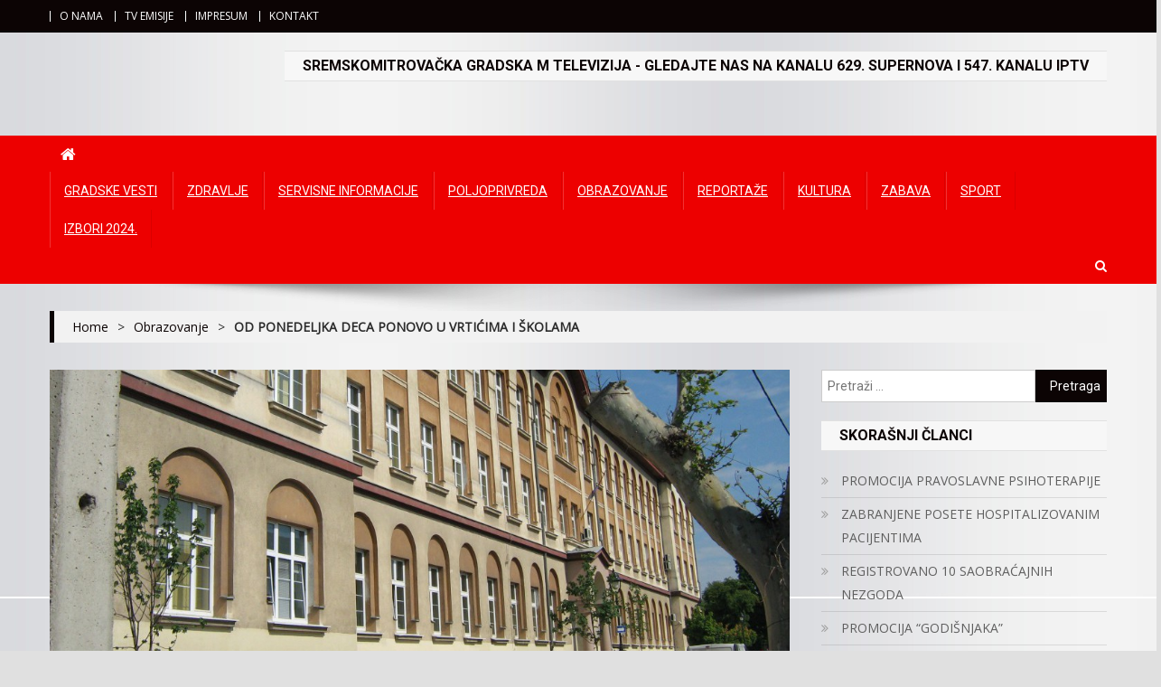

--- FILE ---
content_type: text/css
request_url: http://gradska.tv/wp-content/themes/news-portal-pro/style.css?ver=6.4.7
body_size: 16189
content:
/*
Theme Name:     News Portal Pro
Theme URI:      https://mysterythemes.com/wp-themes/news-portal-pro
Author:         Mystery Themes
Author URI:     https://mysterythemes.com
Description:    News Portal Pro is modern ultimate magazine theme with creative design and powerful features that allow you to quickly and easily create a style to suit your needs. It is completely built on Customizer which allows you to customize most of the theme settings easily with live previews. It is the fully widgetized theme so as to let users manage the website using the easy to use widgets. News Portal Pro Theme is the best choice to create a Beautiful & Powerful News/magazine/blog websites with ease. Get free support at https://mysterythemes.com/support/forum/themes/free-themes/ and check the demo at http://demo.mysterythemes.com/news-portal-pro/
<<<<<<< HEAD
Version:        1.0.8
=======
Version:        1.0.7
>>>>>>> 182d2b7991f9aae0658a330ec2ddac5a7edec285
License:        GNU General Public License v3 or later
License URI:    http://www.gnu.org/licenses/gpl-3.0.html
Text Domain:    news-portal-pro
Tags:           news, grid-layout, custom-colors, one-column, two-columns, three-columns, left-sidebar, right-sidebar, footer-widgets, full-width-template, theme-options

This theme, like WordPress, is licensed under the GPL.
Use it to make something cool, have fun, and share what you've learned with others.

News Portal Pro is based on Underscores http://underscores.me/, (C) 2012-2016 Automattic, Inc.
Underscores is distributed under the terms of the GNU GPL v3 or later.

Normalizing styles have been helped along thanks to the fine work of
Nicolas Gallagher and Jonathan Neal http://necolas.github.io/normalize.css/
*/

/*--------------------------------------------------------------
Reset
--------------------------------------------------------------*/

html, body, div, span, applet, object, iframe, 
h1, h2, h3, h4, h5, h6, p, blockquote, pre, a, 
abbr, acronym, address, big, cite, code, del, dfn, em, font, 
ins, kbd, q, s, samp, small, strike, strong, sub, sup, 
tt, var, dl, dt, dd, ol, ul, li, fieldset, form, label, legend, 
table, caption, tbody, tfoot, thead, tr, th, td {
    border: 0;
    font-family: inherit;
    font-size: 100%;
    font-style: inherit;
    font-weight: inherit;
    margin: 0;
    outline: 0;
    padding: 0;
    vertical-align: baseline;
}

html {
    font-size: 62.5%;
    /* Corrects text resizing oddly in IE6/7 when body font-size is set using em units http://clagnut.com/blog/348/#c790 */
    overflow-y: scroll;
    /* Keeps page centered in all browsers regardless of content height */
    -webkit-text-size-adjust: 100%;
    /* Prevents iOS text size adjust after orientation change, without disabling user zoom */
    -ms-text-size-adjust: 100%;
    /* www.456bereastreet.com/archive/201012/controlling_text_size_in_safari_for_ios_without_disabling_user_zoom/ */
}

*,
*:before,
*:after {
    /* apply a natural box layout model to all elements; see http://www.paulirish.com/2012/box-sizing-border-box-ftw/ */
    -webkit-box-sizing: border-box;
    /* Not needed for modern webkit but still used by Blackberry Browser 7.0; see http://caniuse.com/#search=box-sizing */
    -moz-box-sizing: border-box;
    /* Still needed for Firefox 28; see http://caniuse.com/#search=box-sizing */
    box-sizing: border-box;
}

body {
    background: #fff;
}

article,
aside,
details,
figcaption,
figure,
footer,
header,
main,
nav,
section {
    display: block;
}

ol,
ul {
    list-style: none;
}

table {
    border-collapse: separate;
    border-spacing: 0;
}

caption,
th,
td {
    font-weight: normal;
    text-align: left;
}

blockquote:before,
blockquote:after,
q:before,
q:after {
    content: "";
}

blockquote,
q {
    quotes: "" "";
}

a:focus {
    outline: 0;
}

a:hover,
a:active {
    outline: 0;
}

a img {
    border: 0;
}



/*--------------------------------------------------------------
Typography
--------------------------------------------------------------*/

body,
button,
input,
select,
textarea {
    color: #3d3d3d;
    font-family: 'Roboto', sans-serif;
    font-size: 14px;
    line-height: 1.8;
    font-weight: 400;
}

h1,
h2,
h3,
h4,
h5,
h6 {
    clear: both;
    font-weight: normal;
    font-family: 'Roboto', sans-serif;
    line-height: 1.3;
    margin-bottom: 15px;
    color: #3d3d3d;
    font-weight: 700;
}

p {
    margin-bottom: 20px;
}

b,
strong {
    font-weight: bold;
}

dfn,
cite,
em,
i {
    font-style: italic;
}

blockquote {
    margin: 0 15px;
    font-size: 20px;
    font-style: italic;
    font-family: 'Roboto', sans-serif;
    font-weight: 300;
}

address {
    margin: 0 0 15px;
}

pre {
    background: #eee;
    font-family: "Courier 10 Pitch", Courier, monospace;
    font-size: 15px;
    font-size: 1.5rem;
    line-height: 1.6;
    margin-bottom: 1.6em;
    max-width: 100%;
    overflow: auto;
    padding: 1.6em;
}

code,
kbd,
tt,
var {
    font: 15px Monaco, Consolas, "Andale Mono", "DejaVu Sans Mono", monospace;
}

abbr,
acronym {
    border-bottom: 1px dotted #666;
    cursor: help;
}

mark,
ins {
    background: #fff9c0;
    text-decoration: none;
}

sup,
sub {
    font-size: 75%;
    height: 0;
    line-height: 0;
    position: relative;
    vertical-align: baseline;
}

sup {
    bottom: 1ex;
}

sub {
    top: .5ex;
}

small {
    font-size: 75%;
}

big {
    font-size: 125%;
}

h1 {
    font-size: 36px;
}

h2 {
    font-size: 30px;
}

h3 {
    font-size: 26px;
}

h4 {
    font-size: 20px;
}

h5 {
    font-size: 18px;
}

h6 {
    font-size: 16px;
}



/*--------------------------------------------------------------
Elements
--------------------------------------------------------------*/

hr {
    background-color: #ccc;
    border: 0;
    height: 1px;
    margin-bottom: 15px;
}

ul,
ol {
    margin: 0 0 15px 20px;
}

ul {
    list-style: disc;
}

ol {
    list-style: decimal;
}

li>ul,
li>ol {
    margin-bottom: 0;
    margin-left: 15px;
}

dt {
    font-weight: bold;
}

dd {
    margin: 0 15px 15px;
}

img {
    height: auto;
    /* Make sure images are scaled correctly. */
    max-width: 100%;
    /* Adhere to container width. */
    vertical-align: middle;
}

figure {
    margin: 0;
}

table {
    margin: 0 0 15px;
    width: 100%;
    border-collapse: collapse;
}

th {
    font-weight: bold;
    border: 1px solid #CCC;
    padding: 5px 10px;
}

td {
    border: 1px solid #CCC;
    padding: 5px 10px;
}



/*--------------------------------------------------------------
Forms
--------------------------------------------------------------*/

button,
input,
select,
textarea {
    font-size: 100%;
    /* Corrects font size not being inherited in all browsers */
    margin: 0;
    /* Addresses margins set differently in IE6/7, F3/4, S5, Chrome */
    vertical-align: middle;
}

.navigation .nav-links a,
.bttn,
button,
input[type="button"],
input[type="reset"],
input[type="submit"] {
    background: #f54337;
    color: #ffffff;
    cursor: pointer;
    /* Improves usability and consistency of cursor style between image-type 'input' and others */
    font-size: 14px;
    line-height: 13px;
    height: 33px;
    border: none;
    padding: 10px 15px;
    font-weight: 400;
    display: inline-block;
    position: relative;
    text-shadow: none;
    border: 1px solid #f54337;
}

.navigation .nav-links a:hover,
.bttn:hover,
button,
input[type="button"]:hover,
input[type="reset"]:hover,
input[type="submit"]:hover {
    background: #f54337;
    color: #ffffff !important;
}

input[type="checkbox"],
input[type="radio"] {
    padding: 0;
}

button::-moz-focus-inner,
input::-moz-focus-inner {
    /* Corrects inner padding and border displayed oddly in FF3/4 www.sitepen.com/blog/2008/05/14/the-devils-in-the-details-fixing-dojos-toolbar-buttons/ */
    border: 0;
    padding: 0;
}

input[type="text"],
input[type="email"],
input[type="url"],
input[type="password"],
input[type="search"] {
    color: #666;
    border: 1px solid #ccc;
    height: 36px;
    width: 100%;
    -webkit-appearance: none;
}

input[type="text"]:focus,
input[type="email"]:focus,
input[type="url"]:focus,
input[type="password"]:focus,
input[type="search"]:focus,
textarea:focus {
    border: 1px solid #AAA;
}

.searchform input[type="text"]:focus {
    border: none;
}

input[type="text"],
input[type="email"],
input[type="url"],
input[type="password"],
input[type="search"] {
    padding: 3px 6px;
}

textarea {
    overflow: auto;
    /* Removes default vertical scrollbar in IE6/7/8/9 */
    padding-left: 3px;
    vertical-align: top;
    /* Improves readability and alignment in all browsers */
    color: #666;
    border: 1px solid #ccc;
    height: 160px;
    max-width: 100%;
    width: 100%;
}

.no-results input[type="search"] {
    width: 45%;
}



/*--------------------------------------------------------------
Links
--------------------------------------------------------------*/

a {
    color: #f54337;
    text-decoration: none;
    transition: all 0.3s ease-in-out;
    -webkit-transition: all 0.3s ease-in-out;
    -moz-transition: all 0.3s ease-in-out;
}

a:visited {}

a:hover,
a:focus,
a:active {
    color: #f54337;
}



/*--------------------------------------------------------------
Accessibility
--------------------------------------------------------------*/


/* Text meant only for screen readers */

.screen-reader-text {
    clip: rect(1px, 1px, 1px, 1px);
    position: absolute !important;
}

.screen-reader-text:hover,
.screen-reader-text:active,
.screen-reader-text:focus {
    background-color: #f1f1f1;
    border-radius: 3px;
    box-shadow: 0 0 2px 2px rgba(0, 0, 0, 0.6);
    clip: auto !important;
    color: #21759b;
    display: block;
    font-size: 14px;
    font-weight: bold;
    height: auto;
    left: 5px;
    line-height: normal;
    padding: 15px 23px 14px;
    text-decoration: none;
    top: 5px;
    width: auto;
    z-index: 100000;
    /* Above WP toolbar */
}



/*--------------------------------------------------------------
Alignments
--------------------------------------------------------------*/

.alignleft {
    display: inline;
    float: left;
    margin-right: 15px;
}

.alignright {
    display: inline;
    float: right;
    margin-left: 15px;
}

.aligncenter {
    clear: both;
    display: block;
    margin: 0 auto;
}



/*--------------------------------------------------------------
Clearings
--------------------------------------------------------------*/

.np-clearfix:before,
.np-clearfix:after,
.row:before,
.row:after,
.entry-content:before,
.entry-content:after,
.comment-content:before,
.comment-content:after,
.site-header:before,
.site-header:after,
.site-content:before,
.site-content:after,
.site-footer:before,
.site-footer:after,
.mt-container:after,
.mt-container:before {
    content: '';
    display: table;
}

.np-clearfix:after,
.row:after,
.entry-content:after,
.comment-content:after,
.site-header:after,
.site-content:after,
.site-footer:after,
.mt-container:after {
    clear: both;
}

.clear {
    clear: both;
}



/*--------------------------------------------------------------
9.0 Widgets
--------------------------------------------------------------*/

.widget {
    margin: 0 0 20px;
    overflow: hidden;
}

/* Make sure select elements fit in widgets */

.widget select {
    max-width: 100%;
}

.widget_search .search-field {
    float: left;
    width: 78%;
}

.widget_search .search-submit {
    background: #f54337 none repeat scroll 0 0;
    color: #ffffff;
    height: 36px;
    width: 22%;
}

.widget_archive ul,
.widget_categories ul,
.widget_recent_entries ul,
.widget_meta ul,
.widget_recent_comments ul,
.widget_rss ul,
.widget_pages ul,
.widget_nav_menu ul {
    list-style: outside none none;
    margin: 0;
}

.widget_archive li,
.widget_categories li,
.widget_recent_entries li,
.widget_meta li,
.widget_recent_comments li,
.widget_rss li,
.widget_pages li,
.widget_nav_menu li {
    border-bottom: 1px solid rgba(0, 0, 0, 0.1);
    margin-bottom: 5px;
    padding-bottom: 5px;
}

.widget_archive li:last-child,
.widget_categories li:last-child,
.widget_recent_entries li:last-child,
.widget_meta li:last-child,
.widget_recent_comments li:last-child,
.widget_rss li:last-child,
.widget_pages li:last-child,
.widget_nav_menu li:last-child {
    border: none;
}

.widget_archive a,
.widget_categories a,
.widget_recent_entries a,
.widget_meta a,
.widget_recent_comments li,
.widget_rss li,
.widget_pages li a,
.widget_nav_menu li a {
    color: #5f5f5f;
    font-size: 14px;
    line-height: 26px;
    padding-left: 22px;
    position: relative;
    -webkit-transition: color 0.3s ease;
    -moz-transition: color 0.3s ease;
    -ms-transition: color 0.3s ease;
    -o-transition: color 0.3s ease;
    transition: color 0.3s ease;
    display: inline-block;
}

.widget a:hover,
.widget a:hover::before,
.widget li:hover::before {
    color: #f54337;
}

.widget_archive a::before,
.widget_categories a::before,
.widget_recent_entries a::before,
.widget_meta a::before,
.widget_recent_comments li::before,
.widget_rss li:before,
.widget_pages li a:before,
.widget_nav_menu li a:before {
    color: #9f9f9f;
    content: "\f187";
    font-family: "FontAwesome";
    font-size: 14px;
    left: 0;
    position: absolute;
    top: 0px;
    -webkit-transition: color 0.3s ease;
    -moz-transition: color 0.3s ease;
    -ms-transition: color 0.3s ease;
    -o-transition: color 0.3s ease;
    transition: color 0.3s ease;
}

.widget_categories a::before {
    content: "\f07b";
}

.widget_recent_entries a::before {
    content: "\f101";
}

.widget_meta a::before,
.widget_nav_menu li a:before {
    content: "\f105";
}

.widget_recent_comments li::before {
    content: "\f086";
    top: 0;
}

.widget_rss li::before {
    content: "\f09e";
    top: 0;
}

.widget_pages li a:before {
    content: "\f1ea";
    top: 0;
}

.widget_search .search-field {
    width: 75%;
    float: left;
}

.widget_search .search-submit {
    height: 36px;
    width: 25%;
    background: #f54337;
    border-color: #f54337;
    color: #ffffff;
}

.widget_recent_entries .post-date {
    color: #8f8f8f;
    display: block;
    font-size: 11px;
    margin-top: -5px;
    padding-left: 24px;
}

.widget_nav_menu .sub-menu {
    margin-bottom: -10px;
    margin-top: 10px;
    padding-left: 10px;
}

.widget_nav_menu li::before {
    top: 0;
}

.widget_tag_cloud .tagcloud a {
    color: #909090;
    font-size: 14px !important;
    border: 1px solid #cfcfcf;
    padding: 1px 10px;
    display: inline-block;
    margin: 0 5px 10px 0;
    border-radius: 2px;
}

.widget_tag_cloud .tagcloud a:hover {
    background: #F54037;
    color: #fff;
    border-color: #F54037;
}


/*--------------------------------------------------------------
Posts and pages
--------------------------------------------------------------*/

.sticky {
    display: block;
}

h1.entry-title {
    color: #353535;
    font-weight: 700;
    margin-bottom: 0;
    padding-bottom: 0;
    text-transform: capitalize;
}

h1.entry-title a {
    color: #3d3d3d;
}

.hentry {
    margin: 0 0 15px;
}

.single .byline,
.group-blog .byline,
.posted-on,
.blog-author,
.blog-cat,
.post-view {
    display: inline;
    font-family: 'Roboto', sans-serif;
    font-size: 14px;
    font-style: italic;
    font-weight: 300;
}

.cat-links {
    margin-right: 10px;
}

.page-content,
.entry-content,
.entry-summary {
    margin: 15px 0 0;
}

.page-links {
    clear: both;
    margin: 0 0 15px;
}

.edit-link .post-edit-link {
    background: #f54337;
    padding: 4px 10px;
    color: #FFF !important;
    line-height: 1;
    border-radius: 3px;
    font-size: 13px;
}

.edit-link .post-edit-link:before {
    content: "\f044";
    font-family: FontAwesome;
    margin-right: 5px;
}

#blog-post article.hentry,
.search article.hentry,
.archive article.hentry,
.tag article.hentry,
.category article.hentry,
.blog article.hentry {
    margin-bottom: 20px;
    padding-bottom: 20px;
    border-bottom: 1px dashed #DDD;
}

.blog article.hentry:first-child {
    margin-top: 30px;
}

article.hentry .edit-link {
    display: block;
    margin-top: 20px;
}

article.hentry h1.entry-title {
    margin-bottom: 5px;
    line-height: 1.2;
}

article.hentry .entry-footer>span {
    margin-right: 15px;
    font-size: 13px;
}

.page-header .page-title {
    color: #333333;
    padding-bottom: 15px;
}

.posted-on:before {
    content: "\f073";
    font-family: FontAwesome;
    font-style: normal;
    margin-right: 5px;
}

.cat-links:before {
    content: "\f07c";
    font-family: FontAwesome;
    font-style: normal;
    margin-right: 5px;
}

.comments-link:before {
    content: "\f075";
    font-family: FontAwesome;
    font-style: normal;
    margin-right: 5px;
}

.byline:before {
    content: "\f007";
    font-family: FontAwesome;
    font-style: normal;
    margin-right: 5px;
}

.tags-links:before {
    content: "\f02c";
    font-family: FontAwesome;
    font-style: normal;
    margin-right: 3px;
}

.post-view:before {
    content: "\f06e";
    font-family: FontAwesome;
    font-style: normal;
    margin-right: 3px;
}


.entry-footer .tags-links a {
    border: 1px solid #e1e1e1;
    display: inline-block;
    margin: 0 5px;
    padding: 0 10px;
}

.updated {
    display: none;
}

.published.updated {
    display: inline-block;
}

.entry-footer a {
    color: #999;
}

.entry-footer a:hover {
    color: #f54337
}

.nav-links .meta-nav {
    display: none;
}

.nav-links .nav-previous,
.nav-links .nav-next {
    width: 50%;
    float: left;
}

.nav-links .nav-next {
    text-align: right;
    float: right;
}

.nav-links .nav-previous a:before {
    content: "\f0d9";
    font-family: FontAwesome;
    font-style: normal;
    margin-right: 5px;
}

.nav-links .nav-next a:after {
    content: "\f0da";
    font-family: FontAwesome;
    font-style: normal;
    margin-left: 5px;
}

.nav-links .nav-previous,
.nav-links .nav-next {
    float: left;
    width: 25%;
}

.nav-links .nav-next {
    float: right;
}

.nav-links .nav-next a,
.nav-links .nav-previous a {
    display: block;
    overflow: hidden;
    text-overflow: ellipsis;
    white-space: nowrap;
}

.navigation.post-navigation::after {
    clear: both;
    content: "";
    display: block;
    margin-bottom: 30px;
}

.entry-thumbnail {
    width: 38%;
    float: left;
}

.entry-excerpt {
    width: 60%;
    float: right;
}

.short-content {
    margin-bottom: 10px;
}

.short-content+.bttn {
    float: right;
}

.entry-footer {
    margin-top: 10px;
}

.full-width {
    float: none;
    width: 100%;
}



/*--------------------------------------------------------------
Asides
--------------------------------------------------------------*/

.blog .format-aside .entry-title,
.archive .format-aside .entry-title {
    display: none;
}



/*--------------------------------------------------------------
Comments
--------------------------------------------------------------*/

.comment-content a {
    word-wrap: break-word;
}

.bypostauthor {
    display: block;
}

#comments h2.comments-title {
    color: #333;
    display: inline-block;
    font-size: 22px;
    font-style: normal;
    font-weight: 700;
    margin: 15px 0;
    padding: 8px 15px;
}

#comments h3 {
    margin: 0 0 10px;
    color: #141414;
    font-weight: 600;
    display: inline-block;
    line-height: 22px;
    font-size: 18px;
}

#commentform label {
    width: 120px;
    display: block;
}

textarea#comment {
    width: 100%;
    height: 150px;
}



/*Comment Lists*/

.comments-area ol {
    margin: 0;
    padding: 0;
    list-style: none;
}

.comments-area ol.children {
    margin: 0 0 0 15px;
}

.comment-list .comment-body {
    padding: 15px;
    margin-bottom: 20px;
    background: #F2F2F2;
    border-top: 2px solid #f54337;
}

.comment-author img {
    vertical-align: text-top;
    margin-right: 15px;
}

.comment-metadata {
    margin-top: -10px;
    padding-left: 57px;
}

.comment-content {
    padding-left: 58px;
    margin-top: 10px;
}

.comment-author .fn {
    font-style: normal;
    font-size: 16px;
    text-transform: capitalize;
    font-weight: bold;
}

.comment-author .fn .url {
    color: #333;
    padding: 0 5px;
}

.comment-author .fn .url:hover {
    color: #f54337;
}

.comment-author .says {
    display: none;
}

.commentmetadata {
    float: right;
    font-weight: normal;
    font-size: 12px;
    font-style: italic;
    font-weight: 300;
}

.commentmetadata a {
    color: #666;
}

.commentmetadata .comment-edit-link {
    color: #01AEFD;
}

.commentmetadata+.clear {
    margin-bottom: 20px;
}

.reply .comment-reply-link {
    background: none repeat scroll 0 0 #f54337;
    border-radius: 3px;
    color: #FFFFFF;
    font-size: 13px;
    line-height: 1;
    padding: 2px 10px;
}

#respond {
    background: #f9f9f9 none repeat scroll 0 0;
    color: #141414;
    margin-top: 40px;
    padding: 20px;
}

#commentform .form-submit {
    margin-bottom: 0;
}

#cancel-comment-reply-link {
    font-style: italic;
    color: #f54337;
}

#cancel-comment-reply-link:before {
    font-family: FontAwesome;
    content: "\f057";
    margin: 0 5px 0 20px;
    font-style: normal;
    color: #f54337;
}

.logged-in-as a {
    color: #f54337;
}



/*--------------------------------------------------------------
Infinite scroll
--------------------------------------------------------------*/


/* Globally hidden elements when Infinite Scroll is supported and in use. */

.infinite-scroll .paging-navigation,


/* Older / Newer Posts Navigation (always hidden) */

.infinite-scroll.neverending .site-footer {
    /* Theme Footer (when set to scrolling) */
    display: none;
}



/* When Infinite Scroll has reached its end we need to re-display elements that were hidden (via .neverending) before */

.infinity-end.neverending .site-footer {
    display: block;
}

#infinite-footer {
    display: none;
}



/*--------------------------------------------------------------
Media
--------------------------------------------------------------*/

.page-content img.wp-smiley,
.entry-content img.wp-smiley,
.comment-content img.wp-smiley {
    border: none;
    margin-bottom: 0;
    margin-top: 0;
    padding: 0;
}

.wp-caption {
    border: 1px solid #ccc;
    margin-bottom: 15px;
    max-width: 100%;
}

.wp-caption img[class*="wp-image-"] {
    display: block;
    margin: 1.2% auto 0;
    max-width: 98%;
}

.wp-caption-text {
    text-align: center;
}

.wp-caption .wp-caption-text {
    margin: 10px 0;
}

.site-main .gallery {
    margin-bottom: 1.5em;
}

.gallery-caption {}

.site-main .gallery a img {
    border: none;
    height: auto;
    max-width: 90%;
}

.site-main .gallery dd,
.site-main .gallery figcaption {
    margin: 0;
}

.site-main .gallery-columns-4 .gallery-item {}

.site-main .gallery-columns-4 .gallery-item img {}



/* Make sure embeds and iframes fit their containers */

embed,
iframe,
object {
    max-width: 100%;
}



/*--------------------------------------------------------------
Galleries
--------------------------------------------------------------*/

.gallery {
    margin-bottom: 1.5em;
    margin-left: -2%;
}

.gallery-item {
    display: inline-block;
    text-align: center;
    vertical-align: top;
    width: 100%;
    margin-bottom: 3%;
    margin-left: 2%;
}

.site-main .gallery a img {
    max-width: none;
    width: 100%;
}

.gallery-columns-2 .gallery-item {
    max-width: 47%;
}

.gallery-columns-3 .gallery-item {
    max-width: 31.33%;
}

.gallery-columns-4 .gallery-item {
    max-width: 23%;
}

.gallery-columns-5 .gallery-item {
    max-width: 18%;
}

.gallery-columns-6 .gallery-item {
    max-width: 14.66%;
}

.gallery-columns-7 .gallery-item {
    max-width: 12.28%;
}

.gallery-columns-8 .gallery-item {
    max-width: 10.5%;
}

.gallery-columns-9 .gallery-item {
    max-width: 9.11%;
}

.gallery-caption {
    display: block;
}



/*--------------------------------------------------------------
Grid CSS
--------------------------------------------------------------*/

.mt-column-wrapper {
    margin-left: -2%;
}

.mt-column-1 {
    float: left;
    width: 98%;
    margin-left: 2%;
}

.mt-column-2 {
    float: left;
    width: 48%;
    margin-left: 2%;
}

.mt-column-3 {
    float: left;
    width: 31.33%;
    margin-left: 2%;
}

.mt-column-4 {
    float: left;
    width: 23%;
    margin-left: 2%;
}


/*--------------------------------------------------------------
Sidebar layout css 
--------------------------------------------------------------*/

#primary,
.home.blog #primary {
    float: left;
    width: 70%;
}

#secondary,
.home.blog #secondary {
    float: right;
    width: 27%;
}

.page-template-magazine-template #primary {
    float: none;
    width: 100%;
}

.left-sidebar #primary {
    float: right;
}

.left-sidebar #secondary {
    float: left;
}

.no-sidebar #primary {
    float: none;
    width: 100%;
    margin: 0 auto;
}

.no-sidebar #secondary {
    display: none;
}

.no-sidebar-center #primary {
    float: none;
    margin: 0 auto;
}

.home.blog #content .mt-container {
    margin: 20px auto;
}

.home.blog #content #primary article:first-child {
    margin-top: 0;
}



/*--------------------------------------------------------------
COMMON CSS
--------------------------------------------------------------*/

body {
    font-weight: 400;
    overflow: hidden;
    position: relative;
    font-family: 'Roboto', sans-serif;
    line-height: 1.8;
}

.boxed_layout #page {
    box-shadow: 0 0 15px rgba(0, 0, 0, 0.1);
    margin: 0 auto;
    width: 1200px;
    background: #ffffff;
}

body.fullwidth-layout #page {
    background: #fff none repeat scroll 0 0;
}

.mt-container {
    width: 1170px;
    margin: 0 auto;
}

.hide {
    display: none;
}


/*--------------------------------------------------------------
Header CSS
--------------------------------------------------------------*/


/*--------------------------------------------------------------
## Top Header CSS
--------------------------------------------------------------*/

.np-top-header-wrap {
    background: #f54337 none repeat scroll 0 0;
    color: #fff;
    padding: 8px 0;
}

.np-top-left-section-wrapper {
    float: left;
    font-size: 12px;
}

.np-top-left-section-wrapper .date-section {
    float: left;
    margin-right: 10px;
}

.np-top-left-section-wrapper .date-section::before {
    content: "\f017";
    display: inline-block;
    font-family: FontAwesome;
    margin-right: 8px;
}

.top-navigation {
    float: left;
}

.top-navigation ul {
    list-style: outside none none;
    margin: 0;
}

.top-navigation ul li {
    border-left: 1px solid #fff;
    display: inline-block;
    line-height: 12px;
    padding: 0 10px;
}

.top-navigation ul li a {
    color: #fff;
}

.np-top-right-section-wrapper {
    float: right;
}

.np-top-right-section-wrapper .social-link {
    display: block;
    float: left;
    margin-top: -5px;
}

.np-top-right-section-wrapper .social-link a {
    color: #fff;
    display: inline-block;
    font-size: 12px;
    line-height: 12px;
    margin: 0 0 0 10px;
}

#masthead .site-branding {
    float: left;
    margin: 20px 0;
}

#masthead .np-header-ads-area {
    float: right;
}

#masthead .np-header-ads-area .news_portal_ads_banner {
    margin: 0;
    padding: 0;
}

.np-logo-section-wrapper {
    padding: 20px 0;
}


/*--------------------------------------------------------------
## Menu Header CSS
--------------------------------------------------------------*/
.site-title {
  font-size: 32px;
  font-weight: 700;
  line-height: 40px;
  margin: 0;
}

.site-description {
  margin: 0;
}

.np-header-menu-wrapper {
    background: #f54337 none repeat scroll 0 0;
    margin-bottom: 20px;
    position: relative;
}

.np-header-menu-wrapper .mt-container {
    position: relative;
}

.np-header-menu-wrapper .mt-container::before {
    background: rgba(0, 0, 0, 0) url("assets/images/menu-shadow.png") no-repeat scroll center top;
    content: "";
    height: 38px;
    left: 50%;
    margin-left: -480px;
    opacity: 1;
    position: absolute;
    top: 100%;
    width: 960px;
}

.menu-shadow-off  .np-header-menu-wrapper .mt-container::before {
  display: none;
}

.np-home-icon a {
    display: block;
    float: left;
    font-size: 18px;
    line-height: 40px;
    padding: 0 12px;
    position: relative;
}

.home #masthead.default .np-home-icon a,
#masthead.default .np-home-icon a:hover{
    color: #ffffff !important;
}

.home .np-home-icon a,
.np-home-icon a:hover {
    background: #F54337 none repeat scroll 0 0;
}

#site-navigation {
    float: left;
}

#site-navigation ul {
    margin: 0;
    padding: 0;
    list-style: none;
}

#site-navigation ul li {
    display: inline-block;
    line-height: 40px;
    margin-right: -3px;
    position: relative;
}

#site-navigation ul li a {
    border-left: 1px solid rgba(255, 255, 255, 0.2);
    border-right: 1px solid rgba(0, 0, 0, 0.08);
    color: #fff;
    display: block;
    padding: 0 15px;
    position: relative;
    text-transform: capitalize;
}

#site-navigation ul ul.children li a {
    line-height: 25px;
    padding: 8px 15px;
}

#site-navigation ul li:hover>a,
#site-navigation ul li.current-menu-item>a,
#site-navigation ul li.current_page_item>a,
#site-navigation ul li.current-menu-ancestor>a {
    background: #F54337;
}

#masthead.default #site-navigation ul li:hover>a,
#masthead.default #site-navigation ul li.current-menu-item>a,
#masthead.default #site-navigation ul li.current_page_item>a,
#masthead.default #site-navigation ul li.current-menu-ancestor>a,
#masthead.layout2 #site-navigation ul li:hover>a,
#masthead.layout2 #site-navigation ul li.current-menu-item>a,
#masthead.layout2 #site-navigation ul li.current_page_item>a,
#masthead.layout2 #site-navigation ul li.current-menu-ancestor>a{
    color: #fff !important;
}

#site-navigation ul.sub-menu,
#site-navigation ul.children {
    background: #f54337 none repeat scroll 0 0;
    left: 0;
    min-width: 200px;
    position: absolute;
    top: 120%;
    z-index: 99;
    opacity: 0;
    visibility: hidden;
    -webkit-transition: all 0.5s ease;
    -moz-transition: all 0.5s ease;
    -ms-transition: all 0.5s ease;
    -o-transition: all 0.5s ease;
    transition: all 0.5s ease;
}

#site-navigation ul li:hover>ul.sub-menu,
#site-navigation ul li:hover>ul.children {
    opacity: 1;
    visibility: visible;
    top: 100%;
}

#site-navigation ul.sub-menu li,
#site-navigation ul.children li {
    float: none;
    display: block;
    border-bottom: 1px solid #e1e1e1;
    margin: 0;
}

#site-navigation ul.sub-menu li:last-child,
#site-navigation ul.children li:last-child {
    border: none;
}

#site-navigation ul.sub-menu ul,
#site-navigation ul.children ul {
    right: -100%;
    left: auto;
    top: -20%;
}

#site-navigation ul.sub-menu li:hover>ul,
#site-navigation ul.children li:hover>ul {
    top: 0;
}

#site-navigation ul li.menu-item-has-children>a:before,
#site-navigation ul li.page_item_has_children>a:before {
    content: "\f107";
    font-family: FontAwesome;
    position: absolute;
    right: 10px;
    top: 2px;
}

#site-navigation ul.sub-menu li.menu-item-has-children>a:before,
#site-navigation ul.children li.page_item_has_children>a:before {
    content: "\f105";
}

#site-navigation ul#primary-menu li.menu-item-has-children a,
#site-navigation #primary-menu li.page_item_has_children a {
    padding-right: 30px;
}

.home .np-home-icon a::after,
.np-home-icon a:hover::after,
#site-navigation ul#primary-menu>li:hover>a:after,
#site-navigation ul#primary-menu>li.current-menu-item>a::after {
    border-bottom: 5px solid #fff;
    border-left: 5px solid transparent;
    border-right: 5px solid transparent;
    bottom: 0;
    content: "";
    height: 0;
    left: 50%;
    position: absolute;
    -webkit-transform: translateX(-50%);
    -ms-transform: translateX(-50%);
    -moz-transform: translateX(-50%);
    transform: translateX(-50%);
    width: 0;
}

.np-header-menu-wrapper::before,
.np-header-menu-wrapper::after {
    background: #f54337 none repeat scroll 0 0;
    content: "";
    height: 100%;
    left: -5px;
    position: absolute;
    top: 0;
    width: 5px;
    z-index: 99;
}

.np-header-menu-wrapper::after {
    left: auto;
    right: -5px;
    visibility: visible;
}

.np-header-menu-block-wrap::before,
.np-header-menu-block-wrap::after {
    border-bottom: 5px solid transparent;
    border-right: 5px solid #d1362e;
    border-top: 5px solid transparent;
    bottom: -6px;
    content: "";
    height: 0;
    left: -5px;
    position: absolute;
    width: 5px;
}

.np-header-menu-block-wrap::after {
    left: auto;
    right: -5px;
    transform: rotate(180deg);
    visibility: visible;
}

.is-sticky .np-header-menu-wrapper {
  z-index: 99999;
}

/*--------------------------------------------------------------
## Header Search CSS
--------------------------------------------------------------*/

.np-header-search-wrapper {
    float: right;
    position: relative;
}

.search-main {
    display: block;
    line-height: 40px;
    cursor: pointer;
    color: #ffffff;
}

.np-header-search-wrapper .search-form-main {
    background: #ffffff none repeat scroll 0 0;
    box-shadow: 1px 1px 7px rgba(0, 0, 0, 0.15);
    border-top: 2px solid #f54337;
    padding: 15px;
    position: absolute;
    right: 0;
    top: 130%;
    width: 300px;
    z-index: 9999;
    opacity: 0;
    visibility: hidden;
}

.np-header-search-wrapper .search-form-main:before {
    border-left: 10px solid transparent;
    border-right: 10px solid transparent;
    border-bottom: 10px solid #f54337;
    content: "";
    position: absolute;
    right: 15px;
    top: -10px;
}

.np-header-search-wrapper .search-form-main .search-field {
    border-radius: 0;
    padding: 4px 10px;
    width: 80%;
    float: left;
}

.np-header-search-wrapper .search-form-main .search-submit {
    border: medium none;
    border-radius: 0;
    box-shadow: none;
    color: #fff;
    float: left;
    padding: 10px 0 10px;
    width: 20%;
    height: 36px;
    background: #f54337;
}

.search-form-main.active-search {
    opacity: 1;
    visibility: visible;
}

.menu-toggle {
    color: #333;
    display: none;
    float: left;
    font-size: 20px;
    padding: 2px 15px;
}

.sub-toggle {
    display: none;
}


/*--------------------------------------------------------------
## Header layout 2 CSS
--------------------------------------------------------------*/
#masthead.layout1 .np-home-icon {
  float: left;
}

#masthead.layout1 .np-home-icon a {
  line-height: 80px;
}

#masthead.layout1 {
  border-bottom: 1px solid #e5e5e5;
}

#masthead.layout1 .np-logo-section-wrapper {
  background: #ffffff none repeat scroll 0 0;
  padding: 0;
  z-index: 99999;
}

#masthead.layout1 .is-sticky .np-logo-section-wrapper {
  box-shadow: 0 2px 4px rgba(0, 0, 0, 0.1);
}

#masthead.layout1 .np-header-menu-wrapper {
  background: rgba(0, 0, 0, 0) none repeat scroll 0 0;
}

#masthead.layout1 .np-header-menu-block-wrap::before, 
#masthead.layout1 .np-header-menu-block-wrap::after,
#masthead.layout1 .np-header-menu-wrapper::before, 
#masthead.layout1 .np-header-menu-wrapper::after,
.home #masthead.layout1 .np-home-icon a::after {
  display: none;
}

#masthead.layout1 #site-navigation ul li a {
  border: medium none;
  color: #333;
}

#masthead.layout1 #site-navigation ul ul li a{
    line-height: 40px;
}

#masthead.layout1 #site-navigation ul li:hover > a, 
#masthead.layout1 #site-navigation ul li.current-menu-item > a, 
#masthead.layout1 #site-navigation ul li.current_page_item > a, 
#masthead.layout1 #site-navigation ul li.current-menu-ancestor > a{
    background: none;
    color: #F54337;
}

#masthead.layout1 .home .np-home-icon a::after, 
#masthead.layout1 .np-home-icon a:hover::after,
#masthead.layout1 #site-navigation ul#primary-menu > li:hover > a::after, 
#masthead.layout1 #site-navigation ul#primary-menu > li.current-menu-item > a::after{
    display: none;
}

#masthead.layout1 #site-navigation ul li {
  line-height: 80px;
}

#masthead.layout1 .np-header-menu-wrapper {
  float: right !important;
  margin: 0;
  width: auto !important; 
}

#masthead.layout1 .np-header-menu-wrapper .mt-container::before {
  display: none;
}

#masthead.layout1 .np-header-menu-wrapper .mt-container {
  width: 100%;
}

#masthead.layout1 .search-main {
  color: #333;
  line-height: 80px;
  margin-left: 10px;
}

#masthead.layout1 .search-main:hover{
    color: #F54337;
}

#np-menu-wrap-sticky-wrapper {
  float: none !important;
}

.home #masthead.layout1 .np-home-icon a, #masthead.layout1 .np-home-icon a:hover {
  background: none;
}
/*--------------------------------------------------------------
Header Layout 2 CSS
--------------------------------------------------------------*/
#masthead.layout2 .np-home-icon a:hover,
.home #masthead.layout2 .np-home-icon a{
    color: #fff !important;
}

#masthead.layout2 .np-header-menu-wrapper::before, 
#masthead.layout2 .np-header-menu-wrapper::after,
#masthead.layout2 .np-header-menu-block-wrap::before, 
#masthead.layout2 .np-header-menu-block-wrap::after{
    display: none;
}

#masthead.layout2 .np-header-menu-wrapper .mt-container::before{
    display: none;
}

#masthead.layout2 .np-header-menu-block-wrap {
  background: #232323 none repeat scroll 0 0;
}

#masthead.layout2 .np-logo-section-wrapper {
  background: #f7f7f7 none repeat scroll 0 0;
}
/*--------------------------------------------------------------
Ticker CSS
--------------------------------------------------------------*/

.np-ticker-block {
    border: 1px solid #e1e1e1;
    margin: 30px 0;
    position: relative;
}

.ticker-caption {
    background: #464646 none repeat scroll 0 0;
    color: #fff;
    display: block;
    float: left;
    margin-right: 20px;
    padding: 5px 15px;
}

.ticker-content-wrapper {
    display: block;
    float: left;
    width: 80%;
}

.ticker-content-wrapper .post-cats-list {
    float: left;
    margin-right: 15px;
}

.ticker-content-wrapper .lslide.active {
    height: auto !important;
}

.ticker-content-wrapper .cS-hidden {
    opacity: 1;
}

.news-ticker-title > a {
    color: #333;
    display: block;
    margin: 5px 0 0;
}

.news-ticker-content {
  margin-top: 5px;
}

.np-ticker-block .lSAction {
    position: absolute;
    right: 10px;
    top: 5px;
}

.np-ticker-block .lSAction>a {
    background: rgba(0, 0, 0, 0) none repeat scroll 0 0;
    display: inline-block;
    height: auto;
    margin: 0 5px!important;
    position: static;
    width: auto;
    opacity: 1;
}

.np-ticker-block .lSSlideOuter.vertical,
.np-ticker-block .lSSlideWrapper,
.np-ticker-block .lSSlideWrapper .lSFade {
    position: static;
}

.post-cats-list span {
    display: inline-block;
    vertical-align: top;
}

.post-cats-list a {
    color: #fff !important;
    display: block;
    font-size: 12px;
    font-weight: 500;
    margin-right: 5px;
    padding: 1px 12px;
    text-transform: capitalize;
}

.layout1-ticker .np-ticker-block {
  border: medium none;
}

.layout1-ticker .lSSlideOuter.vertical .lSAction > a {
  border: 1px solid #e1e1e1;
  color: #808080;
  display: inline-block;
  font-size: 12px;
  margin-left: 0;
  margin-right: -4px;
  padding: 2px 7px;
  vertical-align: top;
}

.layout1-ticker .lSSlideOuter.vertical .lSAction > a:hover{
    background: #f54337;
    color:#fff;
    border-color: #f54337;
}

.layout1-ticker .ticker-caption {
  background: #f54337 none repeat scroll 0 0;
  position: relative;
}

.layout1-ticker .ticker-caption:after{
    border-top: 8px solid transparent;
    border-bottom: 8px solid transparent;
    border-left: 8px solid #f54337;
    top: 50%;
    right: -8px;
    width: 0;
    height: 0;
    content: "";
    position: absolute;
    margin-top: -7px;
}
/*--------------------------------------------------------------
Slider CSS
--------------------------------------------------------------*/

.news_portal_featured_slider .lSAction>a {
    background: none;
}

.news_portal_featured_slider .np-featured-slider-section {
    float: left;
    width: 50%;
    margin: 0;
    padding: 0;
    position: relative;
}

.np-single-slide-wrap,
.news_portal_block_posts .layout3 .np-primary-block-wrap,
.news_portal_list_posts .np-single-post.first-post,
.news_portal_fullwidth_posts .np-single-post,
.news_portal_featured_posts .layout2 .featured-middle-section .np-single-post,
.news_portal_slider .lSSlideOuter,
.news_portal_carousel .np-single-post{
    position: relative;
}

.np-slide-content-wrap,
.news_portal_fullwidth_posts .np-single-post .np-post-content,
.news_portal_block_posts .layout3 .np-primary-block-wrap .np-single-post .np-post-content,
.news_portal_list_posts .first-post .np-post-content,
.news_portal_featured_posts .layout2 .featured-middle-section .np-single-post .np-post-content,
.news_portal_carousel .np-single-post .np-post-content{
    bottom: 0;
    left: 0;
    padding: 20px;
    position: absolute;
    width: 100%;
    background: rgba(0, 0, 0, 0) linear-gradient(to bottom, rgba(0, 0, 0, 0), rgba(0, 0, 0, 0.8)) repeat scroll 0 0;
}

.np-slide-content-wrap .post-title,
.news_portal_featured_posts .np-single-post .np-post-content .np-post-title,
.news_portal_fullwidth_posts .np-single-post .np-post-title,
.news_portal_block_posts .layout3 .np-primary-block-wrap .np-single-post .np-post-title,
.news_portal_list_posts .first-post .np-post-title,
.news_portal_featured_posts .layout2 .featured-middle-section .np-single-post .np-post-title,
.news_portal_carousel .np-single-post .np-post-content .np-post-title{
    line-height: 26px;
    margin: 5px 0;
}

.np-slide-content-wrap .post-title a,
.news_portal_fullwidth_posts .np-single-post .np-post-title a,
.news_portal_featured_posts .np-single-post .np-post-content .np-post-title a,
.news_portal_block_posts .layout3 .np-primary-block-wrap .np-single-post .np-post-title a,
.news_portal_list_posts .first-post .np-post-title a,
.news_portal_featured_posts .layout2 .featured-middle-section .np-single-post .np-post-title a,
.news_portal_carousel .np-single-post .np-post-content .np-post-title a {
    color: #fff;
    font-size: 20px;
    text-transform: capitalize;
}

.np-slide-content-wrap .post-title a:hover,
.news_portal_featured_posts .np-single-post .np-post-content .np-post-title a:hover,
.news_portal_fullwidth_posts .np-single-post .np-post-title a:hover,
.news_portal_block_posts .layout3 .np-primary-block-wrap .np-single-post .np-post-title a:hover,
.news_portal_list_posts .np-single-post .np-post-title:hover.
.news_portal_featured_posts .layout2 .featured-middle-section .np-single-post .np-post-title a:hover,
.news_portal_carousel .np-single-post .np-post-content .np-post-title a:hover {
    color: #f54337;
}

.np-slide-content-wrap .np-post-meta span,
.np-slide-content-wrap .np-post-meta span a,
.news_portal_featured_posts .np-single-post .np-post-meta span,
.news_portal_featured_posts .np-single-post .np-post-meta span a,
.news_portal_list_posts .np-single-post .np-post-meta span,
.news_portal_list_posts .np-single-post .np-post-meta span a,
.news_portal_featured_posts .layout2 .featured-middle-section .np-single-post .np-post-meta span,
.news_portal_featured_posts .layout2 .featured-middle-section .np-single-post .np-post-meta span a,
.news_portal_carousel .np-single-post .np-post-meta span,
.news_portal_carousel .np-single-post .np-post-meta span a{
    color: #cccccc;
    font-size: 14px;
    font-style: normal;
    font-weight: 500;
}

.np-slide-content-wrap .np-post-meta span:hover,
.np-slide-content-wrap .np-post-meta span a:hover,
.news_portal_featured_posts .np-single-post .np-post-meta span:hover,
.news_portal_featured_posts .np-single-post .np-post-meta span a:hover,
.news_portal_list_posts .np-single-post .np-post-meta span:hover,
.news_portal_list_posts .np-single-post .np-post-meta span a:hover,
.news_portal_featured_posts .layout2 .featured-middle-section .np-single-post .np-post-meta span:hover,
.news_portal_featured_posts .layout2 .featured-middle-section .np-single-post .np-post-meta span a:hover,
.news_portal_carousel .np-single-post .np-post-meta span:hover,
.news_portal_carousel .np-single-post .np-post-meta span a:hover{
    color: #f54337;
}

.np-slide-content-wrap .np-post-meta > span,
.news_portal_featured_posts .np-single-post .np-post-meta > span,
.news_portal_list_posts .np-single-post .np-post-meta > span,
.news_portal_featured_posts .layout2 .featured-middle-section .np-single-post .np-post-meta > span,
.news_portal_carousel .np-single-post .np-post-meta > span {
    margin-right: 15px;
}

.news_portal_featured_slider .np-featured-slider-section .lSAction,
.news_portal_slider .np-slider .lSAction {
    position: absolute;
    right: 20px;
    top: 20px;
}

.news_portal_featured_slider .np-featured-slider-section .lSAction>a,
.news_portal_slider .np-slider .lSAction > a {
    background: rgba(0, 0, 0, 0.7) none repeat scroll 0 0;
    color: #fff;
    display: inline-block;
    font-size: 20px;
    line-height: 30px;
    margin: 0 2px;
    opacity: 1;
    position: static;
    text-align: center;
}

.news_portal_featured_slider .np-featured-slider-section .lSAction>a:hover,
.news_portal_slider .np-slider .lSAction > a:hover {
    background: #f54337;
    color: #fff;
}

.news_portal_featured_slider .lSSlideOuter .lSPager.lSpg,
.news_portal_slider .np-slider .lSSlideOuter .lSPager.lSpg {
  left: 20px;
  position: absolute;
  top: 17px;
  z-index: 99;
}

.news_portal_featured_slider .lSSlideOuter .lSPager.lSpg > li a,
.news_portal_slider .np-slider .lSSlideOuter .lSPager.lSpg > li a {
  background: #fff none repeat scroll 0 0;
  height: 12px;
  width: 12px;
}

.news_portal_featured_slider .lSSlideOuter .lSPager.lSpg > li:hover a,
.news_portal_featured_slider .lSSlideOuter .lSPager.lSpg > li.active a,
.news_portal_slider .np-slider .lSSlideOuter .lSPager.lSpg > li:hover a,
.news_portal_slider .np-slider .lSSlideOuter .lSPager.lSpg > li.active a{
    background: #f54337;
}

.news_portal_slider .slider-layout1 .lSSlideOuter .lSPager.lSGallery li.active,
.news_portal_slider .slider-layout1 .lSSlideOuter .lSPager.lSGallery li:hover {
  border: 5px solid #f54337;
}

.news_portal_featured_slider .np-featured-section {
    float: right;
    width: 50%;
    padding: 0;
}

.news_portal_featured_slider .np-featured-section .np-single-post-wrap {
    float: left;
    margin-bottom: 5px;
    padding-left: 5px;
    position: relative;
    width: 50%;
}

.news_portal_featured_slider .np-featured-section .np-single-post,
.news_portal_featured_posts .layout2 .featured-left-section .np-single-post,
.news_portal_featured_posts .layout2 .featured-right-section .np-single-post {
    position: relative;
}

.news_portal_featured_slider .np-featured-section .np-single-post .np-post-content,
.news_portal_featured_posts .layout2 .featured-left-section .np-single-post .np-post-content,
.news_portal_featured_posts .layout2 .featured-right-section .np-single-post .np-post-content{
    position: absolute;
    left: 0;
    bottom: 0;
    width: 100%;
    padding: 15px;
    background: rgba(0, 0, 0, 0) linear-gradient(to bottom, rgba(0, 0, 0, 0), rgba(0, 0, 0, 0.8)) repeat scroll 0 0;
}

.news_portal_featured_slider .np-featured-section .np-single-post .np-post-content .np-post-title,
.news_portal_featured_posts .layout2 .featured-left-section .np-single-post .np-post-content .np-post-title,
.news_portal_featured_posts .layout2 .featured-right-section .np-single-post .np-post-content .np-post-title{
    line-height: 20px;
}

.news_portal_featured_slider .np-featured-section .np-single-post .np-post-content .np-post-title a,
.news_portal_featured_posts .layout2 .featured-left-section .np-single-post .np-post-content .np-post-title a,
.news_portal_featured_posts .layout2 .featured-right-section .np-single-post .np-post-content .np-post-title a{
    font-size: 15px;
    color: #fff;
}

.news_portal_featured_slider .np-featured-section .np-single-post .np-post-content .np-post-title a:hover,
.news_portal_featured_posts .layout2 .featured-left-section .np-single-post .np-post-content .np-post-title a:hover,
.news_portal_featured_posts .layout2 .featured-right-section .np-single-post .np-post-content .np-post-title a:hover{
    color: #f54337;
}

.news_portal_featured_slider .np-featured-section .np-single-post .np-post-content .np-post-title a,
.news_portal_featured_posts .layout2 .featured-left-section .np-single-post .np-post-content .np-post-title a,
.news_portal_featured_posts .layout2 .featured-right-section .np-single-post .np-post-content .np-post-title a {
    font-size: 15px;
}

.news_portal_featured_slider .np-featured-section .np-single-post .np-post-meta span,
.news_portal_featured_slider .np-featured-section .np-single-post .np-post-meta span a,
.news_portal_featured_posts .layout2 .featured-left-section .np-single-post .np-post-meta span,
.news_portal_featured_posts .layout2 .featured-right-section .np-single-post .np-post-meta span a {
    font-size: 12px;
}

.news_portal_featured_slider .np-featured-section .featured-top-section .np-single-post-wrap {
  float: none;
  width: 100%;
}

.news_portal_featured_slider .np-featured-section .featured-bottom-section .np-single-post-wrap {
  float: left;
  width: 50%;
}
/*--------------------------------------------------------------
Feature Post Widget CSS
--------------------------------------------------------------*/

.np-home-top-section .news_portal_featured_posts .featured-posts.layout1{
    background: #f2f2f2 none repeat scroll 0 0;
    padding: 20px;
}

.news_portal_featured_posts .layout1 .np-featured-posts-wrapper {
    margin-left: -2%;
}

.news_portal_featured_posts .layout1 .np-single-post-wrap {
    float: left;
    margin-left: 2%;
    width: 23%;
}

.news_portal_featured_posts .layout1 .np-single-post .np-post-content {
    background: rgba(0, 0, 0, 0) none repeat scroll 0 0;
    float: left;
    padding: 0;
    position: static;
}

.news_portal_featured_posts .layout1 .np-single-post-wrap .np-post-thumb {
    float: left;
    width: 42%;
}

.news_portal_featured_posts .layout1 .np-single-post-wrap .np-post-content {
    float: left;
    margin-left: 4%;
    width: 54%;
}

.news_portal_featured_posts .layout1 .np-single-post-wrap .np-post-content .np-post-title a {
    color: #333;
    font-size: 14px;
}

.news_portal_featured_posts .layout1 .np-single-post-wrap .np-post-content .np-post-title a:hover {
    color: #f54337;
}

.news_portal_featured_posts .layout1 .np-single-post-wrap .np-post-content .np-post-title {
    line-height: 20px;
    margin: 0 0 2px;
}

.news_portal_featured_posts .layout1 .np-single-post-wrap .np-post-content .np-post-meta .byline {
    display: block;
}

.news_portal_featured_posts .layout1 .np-single-post-wrap .np-post-content .np-post-meta span,
.news_portal_featured_posts .layout1 .np-single-post-wrap .np-post-content .np-post-meta span a {
    color: #989898;
}

.news_portal_featured_posts .layout1 .np-single-post-wrap .np-post-content .np-post-meta span:hover,
.news_portal_featured_posts .layout1 .np-single-post-wrap .np-post-content .np-post-meta span a:hover{
    color: #f54337;
}

.news_portal_featured_posts .layout2 .featured-left-section,
.news_portal_featured_posts .layout2 .featured-right-section, 
.news_portal_featured_posts .layout2 .featured-middle-section {
  float: left;
  width: 26%;
}

.news_portal_featured_posts .layout2 .featured-right-section{
    float: right;
}

.news_portal_featured_posts .layout2 .featured-middle-section {
  margin-left: 1%;
  width: 46%;
}

.news_portal_featured_posts .layout2 .featured-left-section .np-single-post-wrap:first-child, 
.news_portal_featured_posts .layout2 .featured-right-section .np-single-post-wrap:first-child {
  margin-bottom: 4%;
}
/*--------------------------------------------------------------
Block Post Widget CSS
--------------------------------------------------------------*/

.np-post-thumb,
.np-slide-thumb {
    overflow: hidden;
}

.np-home-middle-section .middle-primary,
.np-home-bottom-section .bottom-primary {
    float: left;
    width: 67%;
}

.np-home-middle-section .middle-aside,
.np-home-bottom-section .bottom-aside{
    float: right;
    width: 31%;
}

.np-block-title,
.widget-title,
.page-header .page-title,
.np-related-title,
.np-post-review-section-wrapper .review-title,
.np-pnf-latest-posts-wrapper .section-title{
    background: #f7f7f7 none repeat scroll 0 0;
    border: 1px solid #e1e1e1;
    font-size: 16px;
    margin: 0 0 20px;
    padding: 6px 20px;
    text-transform: uppercase;
    border-left: none;
    border-right: none;
    color: #f54337;
    text-align: left;
}

.news_portal_block_posts .np-primary-block-wrap {
    float: left;
    width: 48%;
}

.news_portal_block_posts .np-secondary-block-wrap {
    float: right;
    width: 49%;
}

.np-post-title.large-size a,
.np-post-title.small-size a {
    color: #333;
    display: block;
    font-size: 16px;
}

.np-post-title.large-size a:hover,
.np-post-title.small-size a:hover{
    color: #f54337;
}

.np-post-title.large-size,
.np-post-title.small-size {
    margin: 10px 0 10px;
    text-transform: capitalize;
}

.np-post-meta span,
.np-post-meta span a {
    color: #a6a6a6;
    font-size: 12px;
    font-style: normal;
    font-weight: 400;
    -webkit-transition: all 0.5s ease;
    -o-transition: all 0.5s ease;
    transition: all 0.5s ease;
    display: inline-block;
}

.np-post-meta span:hover,
.np-post-meta span a:hover,
.news_portal_featured_posts .layout2 .np-single-post-wrap .np-post-content .np-post-meta span:hover,
.news_portal_featured_posts .layout2 .np-single-post-wrap .np-post-content .np-post-meta span a:hover {
    color: #f54337;
}

.np-post-meta > span {
    margin-right: 15px;
}

.np-post-excerpt {
    margin-top: 12px;
}

.np-post-excerpt p {
    margin-bottom: 0;
}

.np-secondary-block-wrap .np-post-thumb,
.news_portal_default_tabbed .np-post-thumb {
    float: left;
    width: 30%;
}

.np-secondary-block-wrap .np-post-content,
.news_portal_default_tabbed .np-post-content {
    float: right;
    width: 66%;
}

.np-post-title.small-size {
    margin-top: 0;
}

.np-post-title.small-size {
    line-height: 22px;
    margin: 8px 0 3px;
}

.np-post-title.small-size a {
    font-size: 14px;
    font-weight: 500;
}

.np-post-title.small-size a:hover {
    color: #f54337
}

.np-secondary-block-wrap .np-single-post,
.news_portal_default_tabbed .np-single-post,
.news_portal_default_tabbed #comments ul li {
    border-bottom: 1px solid #e1e1e1;
    margin-bottom: 12px;
    padding-bottom: 12px;
}

.np-secondary-block-wrap .np-single-post:last-child,
.news_portal_default_tabbed .np-single-post:last-child,
.news_portal_default_tabbed #comments ul li:last-child {
    border-bottom: none;
    margin-bottom: 0;
    padding-bottom: 0;
}

.np-secondary-block-wrap .np-post-meta span,
.np-secondary-block-wrap .np-post-meta span a,
.news_portal_default_tabbed .np-post-meta span,
.news_portal_default_tabbed .np-post-meta span a,
.np-related-posts-wrap .np-post-meta span,
.np-related-posts-wrap .np-post-meta span a {
    font-size: 12px;
}

.news_portal_block_posts .layout2 .np-primary-block-wrap,
.news_portal_block_posts .layout2 .np-secondary-block-wrap {
    margin-left: -3%;
    width: 103%;
}

.news_portal_block_posts .layout2 .np-primary-block-wrap {
    margin-bottom: 10px;
}

.news_portal_block_posts .layout2 .np-primary-block-wrap .np-single-post,
.news_portal_block_posts .layout2 .np-secondary-block-wrap .np-single-post {
    display: inline-block;
    float: none;
    margin-left: 3%;
    margin-right: -4px;
    vertical-align: top;
    width: 47%;
}

.news_portal_block_posts .layout2 .np-secondary-block-wrap .np-single-post:nth-child(4) {
  border-bottom: 1px solid #e1e1e1;
  padding-bottom: 12px;
}

.news_portal_block_posts .layout3 .np-primary-block-wrap {
    width: 100%;
}

.news_portal_block_posts .layout3 .np-secondary-block-wrap {
    margin-top: 20px;
    width: 102%;
}

.news_portal_block_posts .layout3 .np-secondary-block-wrap {
    margin-left: -2%;
}

.news_portal_block_posts .layout3 .np-secondary-block-wrap .np-single-post {
    float: left;
    width: 31.33%;
    margin-left: 2%;
    border: none;
}

.news_portal_block_posts .layout3 .np-secondary-block-wrap .np-single-post .np-post-thumb,
.news_portal_block_posts .layout3 .np-secondary-block-wrap .np-single-post .np-post-content {
    float: none;
    width: 100%;
}

.news_portal_block_posts .layout3 .np-secondary-block-wrap .np-single-post .np-post-content {
    margin-top: 10px;
}

.news_portal_block_posts .layout4 .np-block-posts-wrapper {
    display: flex;
    flex-wrap: wrap;
}

.news_portal_block_posts .layout4 .np-block-posts-wrapper .np-alt-grid-post {
    display: flex;
    flex-direction: column;
    width: 33.33%;
}

.news_portal_block_posts .layout4 .np-block-posts-wrapper .np-alt-grid-post .np-post-content {
    background: #f2f2f2 none repeat scroll 0 0;
    height: 242px;
    overflow: hidden;
    padding: 11px 15px 15px;
}

.news_portal_block_posts .layout4 .np-block-posts-wrapper .np-alt-grid-post:nth-child(2) {
    flex-direction: column-reverse;
}

.news_portal_block_posts .layout4 .np-block-posts-wrapper .np-alt-grid-post .np-post-content .np-post-excerpt {
    line-height: 27px;
    margin-top: 10px;
}


/*--------------------------------------------------------------
Featured Widget CSS
--------------------------------------------------------------*/

.middle-primary .news_portal_featured_posts .layout1 .np-single-post-wrap {
    float: left;
    margin-bottom: 2%;
    margin-left: 2%;
    width: 31.33%;
}

.middle-primary .news_portal_featured_posts .layout1 .np-featured-posts-wrapper {
    margin-left: -2%;
}

.middle-primary .news_portal_featured_posts .layout1 .np-single-post img,
.middle-aside .news_portal_featured_posts .layout1 .np-single-post img {
    width: 100%;
}

.middle-primary .news_portal_featured_posts .layout1 .np-single-post-wrap {
    width: 48%;
}

.middle-aside .news_portal_featured_posts .np-single-post-wrap {
    margin-bottom: 20px;
    width: 98%;
}

.middle-aside .news_portal_featured_posts .layout1 .np-single-post-wrap {
    width: 98%;
}

.middle-aside .news_portal_featured_posts .np-single-post-wrap:last-child {
    margin-bottom: 0;
}

.news_portal_default_tabbed ul.widget-tabs {
    margin: 0;
    list-style: none;
}

.news_portal_default_tabbed ul.widget-tabs li {
    background: #f54337 none repeat scroll 0 0;
    display: inline-block;
    margin-right: -4px;
    padding: 5px 0;
    text-align: center;
    width: 33.33%;
    position: relative;
}

.news_portal_default_tabbed ul.widget-tabs li a {
    color: #fff;
    font-weight: 600;
    text-transform: uppercase;
    display: block;
}

.news_portal_default_tabbed ul.widget-tabs li.ui-tabs-active,
.news_portal_default_tabbed ul.widget-tabs li:hover {
    background: #F54337;
    -webkit-transition: all 0.5s ease;
    -o-transition: all 0.5s ease;
    transition: all 0.5s ease;
}


.news_portal_default_tabbed ul.widget-tabs li.ui-tabs-active:before,
.news_portal_default_tabbed ul.widget-tabs li:hover:before {
    border-bottom: 5px solid #fff;
    border-left: 5px solid transparent;
    border-right: 5px solid transparent;
    bottom: 0;
    content: "";
    height: 0;
    left: 50%;
    position: absolute;
    transform: translateX(-50%);
    width: 0;
}

.news_portal_default_tabbed .np-tabbed-section {
    margin-top: 20px;
}

.news_portal_default_tabbed .np-tabbed-section {
    border: 1px solid #e1e1e1;
    border-top: none;
    margin-top: 0;
    padding: 20px;
}

.news_portal_default_tabbed .np-post-meta span {
    margin-right: 10px;
}

.news_portal_default_tabbed #comments ul {
    margin: 0;
    list-style: none;
}

.news_portal_default_tabbed #comments ul .np-comment-avatar {
    float: left;
    width: 25%;
}

.news_portal_default_tabbed #comments ul .np-comment-desc-wrap {
    float: right;
    width: 71%;
}

.news_portal_default_tabbed #comments ul .np-comment-avatar img {
    width: 100%;
}


/*--------------------------------------------------------------
Carousel Widget CSS
--------------------------------------------------------------*/

.news_portal_carousel {
    position: relative;
}

.news_portal_carousel .carousel-nav-action {
    position: absolute;
    right: 0;
    top: 0;
}

.news_portal_carousel .carousel-nav-action .carousel-controls {
    background: #333 none repeat scroll 0 0;
    color: #fff;
    display: inline-block;
    font-size: 16px;
    margin-left: 0;
    padding: 3px 13px;
    cursor: pointer;
    -webkit-transition: all 0.5s ease;
    -o-transition: all 0.5s ease;
    transition: all 0.5s ease;
}

.news_portal_carousel .carousel-nav-action .carousel-controls:hover {
    background: #f54337;
}


.news_portal_fullwidth_posts .np-post-meta span,
.news_portal_fullwidth_posts .np-post-meta span a,
.news_portal_block_posts .layout3 .np-primary-block-wrap .np-post-meta span,
.news_portal_block_posts .layout3 .np-primary-block-wrap .np-post-meta span a {
    color: #cfcfcf;
}

.news_portal_carousel .layout2 .np-single-post .np-post-content .np-post-title a,
.news_portal_carousel .layout3 .np-single-post .np-post-content .np-post-title a{
  font-size: 16px;
}

.news_portal_carousel .layout2 .np-single-post .np-post-meta span,
.news_portal_carousel .layout2 .np-single-post .np-post-meta span a {
  font-size: 12px;
}

.news_portal_carousel .layout3 .np-single-post .np-post-content {
  background: rgba(0, 0, 0, 0) none repeat scroll 0 0;
  margin-top: 15px;
  padding: 0;
  position: static;
}

.news_portal_carousel .layout3 .np-single-post .np-post-content .np-post-title a{
    color: #333;
}

.news_portal_carousel .layout3 .np-single-post .np-post-content .np-post-title a:hover{
    color: #f54337;
}
/*--------------------------------------------------------------
Recent Post Widget CSS
--------------------------------------------------------------*/

.news_portal_recent_posts .np-recent-posts-wrapper ul {
    list-style: none;
    margin: 0;
    padding: 0;
}

.news_portal_recent_posts .np-recent-posts-wrapper .np-single-post {
    margin-bottom: 10px;
    padding-bottom: 10px;
}

.news_portal_recent_posts .np-recent-posts-wrapper .np-post-thumb {
    float: left;
    width: 30%;
}

.news_portal_recent_posts .np-recent-posts-wrapper .np-post-content {
    float: left;
    margin-left: 4%;
    width: 66%;
}

.mt-social-icons-wrapper {
    text-align: center;
}

.news_portal_social_media .social-link {
    display: inline-block;
    vertical-align: top;
}

.news_portal_social_media .social-link a {
    background: #f54337 none repeat scroll 0 0;
    color: #fff;
    display: block;
    margin-right: 10px;
    padding: 7px 14px;
}

.news_portal_social_media .layout2 .social-link a,
.news_portal_social_media .layout3 .social-link a {
  background: #333 none repeat scroll 0 0;
  border-radius: 100%;
  height: 40px;
  line-height: 38px;
  padding: 0;
  width: 40px;
}

.news_portal_social_media .layout3 .social-link a{
    background: none;
    color: #333;
    border: 2px solid #333;
}

.news_portal_social_media .social-link a:hover,
.news_portal_social_media .layout2 .social-link a:hover {
    background: #F54337;
    color: #ffffff !important;
}

.news_portal_social_media .layout3 .social-link a:hover{
    background: #F54337;
    border-color: #F54337;
    color: #ffffff !important;
}

.news_portal_ads_banner {
    text-align: center;
}
/*--------------------------------------------------------------
List post Widget CSS
--------------------------------------------------------------*/
.news_portal_list_posts .np-single-post{
    margin-bottom: 3%;
}

.news_portal_list_posts .np-single-post .np-post-thumb {
  float: left;
  width: 36%;
}

.news_portal_list_posts .np-single-post  .np-post-content{
    float: right;
    width: 61%;
}

.news_portal_list_posts .np-single-post.first-post .np-post-thumb,
.news_portal_list_posts .np-single-post.first-post  .np-post-content{
    float: none;
    width: 100%;
}

.news_portal_list_posts .layout3 .np-single-post {
  display: inline-block;
  margin-left: 3%;
  margin-right: -4px;
  vertical-align: top;
  width: 47%;
}

.news_portal_list_posts .layout3 .np-list-posts-wrapper{
    margin-left: -3%;
}

.news_portal_list_posts .layout3 .np-single-post .np-post-title{
    margin-top: 2px;
}

.news_portal_list_posts .alternate-img .np-single-post:nth-child(2n) .np-post-thumb {
  float: right;
}

.news_portal_list_posts .alternate-img .np-single-post:nth-child(2n) .np-post-content {
  float: left;
  width: 62%;
}

.single-layout2 .np-post-content-wrapper .postmeta {
  float: left;
  margin-top: 20px;
  width: 10%;
}

.single-layout2 .np-post-content-wrapper .entry-content {
  float: right;
  width: 85%;
}

.single-layout2 .post-on {
  background: #f54337 none repeat scroll 0 0;
  color: #fff;
  font-size: 16px;
  font-weight: 600;
  text-align: center;
  width: 100%;
}

.single-layout2 .post-on .date-day{
    display: block;
    padding: 3px 0;
}

.single-layout2 .post-on .date-mth-yr {
  background: #eeeeee none repeat scroll 0 0;
  color: #666;
  display: block;
  font-size: 14px;
  padding: 4px 0;
}

.single-layout2 .extra-meta span {
    display: block;
    margin: 10px 0 0;
    color: #666;
    font-weight: 400;
}

.single-layout2 .extra-meta span a{
    color: #666;
}

.single-layout2 .extra-meta .post-view::before, 
.single-layout2 .extra-meta .comments-link::before {
  color: #f54337;
  display: block;
  font-size: 18px;
}

.single-layout2 .np-post-content-wrapper{
    margin-bottom: 30px;
}

.single-layout2 .extra-meta{
    width: 100%;
    text-align: center;
    color: #333;
    font-weight: 600;
}

.single-layout3 .np-post-image-wrapper {
  margin-bottom: 30px;
  position: relative;
}

.single-layout3 .np-post-image-wrapper .np-article-thumb img {
    width: 100%;
}

.single-layout3 .entry-header {
    background: rgba(0, 0, 0, 0) linear-gradient(to bottom, rgba(0, 0, 0, 0), rgba(0, 0, 0, 0.6)) repeat scroll 0 0;
    bottom: 0;
    left: 0;
    padding: 0 20px 25px;
    position: absolute;
    width: 100%;
}

.single-layout3 .entry-header .entry-title {
    color: #fff;
    font-size: 24px;
    text-transform: uppercase;
}

.single-layout3 .entry-meta span,
.single-layout3 .entry-meta a {
    color: #dfdcdc;
}

.post_layout_4 #primary .theiaStickySidebar, 
.post_layout_4 #secondary .theiaStickySidebar {
    background: #fff none repeat scroll 0 0;
}

.single-layout4 .np-above-content-wrapper {
  background: #fff none repeat scroll 0 0;
  margin: 0 auto -122px;
  padding: 10px 20px 0;
  position: relative;
  top: -122px;
  width: 93%;
}

/*--------------------------------------------------------------
Review Widget CSS
--------------------------------------------------------------*/
.news_portal_review_posts .np-primary-block-wrap .np-post-thumb, 
.news_portal_review_posts .np-primary-block-wrap .np-post-content {
  float: none;
  width: 100%;
}

.news_portal_review_posts .np-single-post {
  margin-bottom: 10px;
  padding-bottom: 10px;
}

.news_portal_review_posts .np-post-thumb {
  float: left;
  width: 30%;
}

.news_portal_review_posts .np-post-content {
  float: right;
  width: 66%;
}

.np-post-meta span.star-value {
  color: #f54337;
  margin: 0 !important;
}
/*--------------------------------------------------------------
Full Width Widget CSS
--------------------------------------------------------------*/

.news_portal_fullwidth_posts .np-fullwidth-grid-wrapper{
  margin-left: -2%;
}

.news_portal_fullwidth_posts .np-single-post {
  float: left;
  margin-bottom: 2%;
  margin-left: 2%;
  width: 31.33%;
}

.news_portal_fullwidth_posts .np-fullwidth-grid-wrapper.col-2 .np-single-post{
    width: 48%;
}

.news_portal_fullwidth_posts .np-fullwidth-grid-wrapper.col-4 .np-single-post{
    width: 23%;
}

.news_portal_fullwidth_posts .np-fullwidth-grid-wrapper.col-5 .np-single-post{
    width: 18%;
}

.news_portal_fullwidth_posts .layout2 .np-single-post .np-post-content,
.news_portal_fullwidth_posts .layout3 .np-single-post .np-post-content  {
    background: rgba(0, 0, 0, 0) none repeat scroll 0 0;
    margin-top: 15px;
    padding: 0;
    position: static;
}

.news_portal_fullwidth_posts .layout2 .np-single-post .np-post-content .np-post-title a,
.news_portal_fullwidth_posts .layout3 .np-single-post .np-post-content .np-post-title a {
    color: #333;
}

.news_portal_fullwidth_posts .layout2 .np-post-meta span, 
.news_portal_fullwidth_posts .layout2 .np-post-meta span a,
.news_portal_fullwidth_posts .layout3 .np-post-meta span, 
.news_portal_fullwidth_news_portal_carouselposts .layout3 .np-post-meta span a {
  color: #a6a6a6;
}

.news_portal_fullwidth_posts .layout3 .np-single-posts-wrapper .np-single-post {
  border-top: 1px solid #e1e1e1;
  margin-bottom: 0;
  margin-top: 10px;
  padding-top: 5px;
}

.news_portal_fullwidth_posts .layout3 .np-single-posts-wrapper:first-child .np-single-post {
    margin-top: 0;
    border:none;
    padding-top: 0;
}
/*--------------------------------------------------------------
Footer CSS
--------------------------------------------------------------*/

#colophon {
    background: #000000 none repeat scroll 0 0;
    margin-top: 40px;
}

#top-footer {
    padding-top: 40px;
}

#colophon.np-widget-bg-img {
  position: relative;
  color: #fff;
}

#colophon.np-widget-bg-img::after {
  background: rgba(0, 0, 0, 0.7) none repeat scroll 0 0;
  content: "";
  display: block;
  height: 100%;
  left: 0;
  position: absolute;
  top: 0;
  width: 100%;
}

#colophon.np-widget-bg-img #top-footer, #colophon.np-widget-bg-img .bottom-footer {
  position: relative;
  z-index: 99;
}

#top-footer .np-footer-widget-wrapper {
    margin-left: -2%;
}

#top-footer.footer_column_one .np-footer-widget,
#top-footer.footer_column_two .np-footer-widget,
#top-footer.footer_column_three .np-footer-widget,
#top-footer.footer_column_four .np-footer-widget {
    float: left;
    margin-left: 2%;
    width: 31.33%;
}

#top-footer .widget a,
#top-footer .widget a:before,
#top-footer .widget li:before {
    color: #cfcfcf;
}

#top-footer .widget a:hover,
#top-footer .widget a:hover:before,
#top-footer .widget li::hover:before {
    color: #f54337;
}

#top-footer.footer_column_one .np-footer-widget {
    width: 98%;
}

#top-footer.footer_column_two .np-footer-widget {
    width: 48%;
}

#top-footer.footer_column_four .np-footer-widget {
    width: 23%;
}

#top-footer .widget-title {
    background: rgba(255, 255, 255, 0.2) none repeat scroll 0 0;
    border-color: rgba(255, 255, 255, 0.2);
    color: #fff;
}

.bottom-footer {
    background: rgba(255, 255, 255, 0.1) none repeat scroll 0 0;
    color: #bfbfbf;
    font-size: 12px;
    padding: 10px 0;
}

.site-info {
    float: left;
}

#footer-navigation ul {
    float: right;
    list-style: outside none none;
    margin: 0;
}

#footer-navigation ul li {
    display: inline-block;
    vertical-align: top;
}

#footer-navigation ul li a {
    border-left: 2px solid #7f7f7f;
    color: #cfcfcf;
    margin-left: 10px;
    padding-left: 10px;
}

#footer-navigation ul li:first-child a {
    margin-left: 0;
}

#footer-navigation ul li a:hover {
    color: #f54337;
}

.bottom-footer.layout1 #footer-navigation {
  display: none;
}

.bottom-footer.layout1 .site-info {
  float: none;
  text-align: center;
}
/*--------------------------------------------------------------
Archive CSS
--------------------------------------------------------------*/

.archive article {
    border: none !important;
}

.np-archive-post-content-wrapper {
    box-shadow: 0 0 8px rgba(0, 0, 0, 0.1);
    padding: 20px;
    position: relative;
}

.np-archive-post-content-wrapper:before {
    border-bottom: 15px solid #fff;
    border-left: 15px solid transparent;
    border-right: 15px solid transparent;
    content: "";
    left: 20px;
    position: absolute;
    top: -15px;
}

.entry-meta span {
    display: inline-block;
    font-size: 13px;
    font-weight: 400;
    margin-right: 15px;
    text-transform: capitalize;
}

.entry-meta span.vcard{
    margin-right: 0;
}

.entry-meta span a,
.entry-meta span {
    color: #767676;
    font-style: normal;
    -webkit-transition: all 0.5s ease;
    -o-transition: all 0.5s ease;
    transition: all 0.5s ease;
}

.np-archive-post-content-wrapper .entry-title {
    font-size: 20px;
    margin: 0 0 6px;
}

.np-archive-post-content-wrapper .entry-title a {
    color: #333;
}

.entry-title a:hover,
.entry-meta span a:hover,
.entry-meta span:hover {
    color: #f54337;
}

.np-archive-more .np-button {
    background: #fafafa none repeat scroll 0 0;
    border: 1px solid #eeeeee;
    border-radius: 3px;
    color: #666666;
    display: inline-block;
    font-size: 13px;
    font-weight: 600;
    ;
    padding: 4px 20px;
    text-decoration: none;
}

.np-archive-more .np-button:hover {
    background: #f54337;
    color: #fff;
    border-color: #f54337;
}

.np-archive-more .np-button i {
    margin-right: 8px;
}

.np-archive-grid-post-wrapper article {
    display: inline-block;
    margin-left: 3%;
    margin-right: -4px;
    width: 47%;
    vertical-align: top;
}

.np-archive-grid-post-wrapper {
    margin-left: -3%;
}

.np-related-posts-wrap .np-post-title {
  margin: 10px 0 5px;
}

article.hentry h1.entry-title {
    font-size: 26px;
    margin: 10px 0;
}

.np-related-section-wrapper {
  margin-top: 30px;
}

.np-related-section-wrapper .np-single-post {
    float: left;
    margin-left: 2%;
    width: 31.33%;
}

.np-related-posts-wrap {
    margin-left: -2%;
}

#content {
    margin-top: 30px;
}

.home #content {
    margin-top: 0;
}

.single .post-cats-list {
  margin: 6px 0;
}

.archive-list article::after {
  border-bottom: 1px solid #e1e1e1;
  clear: both;
  content: "";
  display: block;
}

.archive-list .np-article-thumb {
  float: left;
  width: 40%;
}

.archive-list .np-archive-post-content-wrapper {
  box-shadow: none;
  float: right;
  padding: 0;
  width: 57%;
}

.archive-list .np-archive-post-content-wrapper::before,
.archive-classicabove .np-archive-post-content-wrapper:before {
  display: none;
}

.archive-classicabove .np-archive-post-content-wrapper {
  background: #fff none repeat scroll 0 0;
  box-shadow: none;
  margin: 0 auto -90px;
  position: relative;
  top: -80px;
  width: 92%;
}

/*--------------------------------------------------------------
Author css 
--------------------------------------------------------------*/

.np-author-box-wrapper{
    border: 1px solid #e1e1e1;
    padding: 15px;
    margin-bottom: 30px;
}

.np-author-box-wrapper .author-avatar {
    float: left;
    width: 17%;
}

.np-author-box-wrapper .author-desc-wrapper {
    float: right;
    width: 80%;
}

.np-author-box-wrapper .author-desc-wrapper .author-title {
    color: #333;
    display: block;
    font-size: 18px;
    font-weight: 700;
    margin-bottom: 10px;
    text-transform: capitalize;
}


/*--------------------------------------------------------------
Post Format css 
--------------------------------------------------------------*/

.format-video,
.format-audio,
.format-gallery {
    position: relative;
}

.format-video:before,
.format-audio:before,
.format-gallery:before{
    position: absolute;
    left: 0;
    top: 0;
    background: #F54337;
    color: #ffffff !important;
    width: 30px;
    height: 30px;
    content: "\f03d";
    font-family: FontAwesome;
    text-align: center;
    line-height: 30px;
    font-size: 10px;
    z-index: 9999;
}

.format-audio:before{
    content: "\f001";
}

.format-gallery:before{
    content: "\f03e";
}

/*--------------------------------------------------------------
Error 404 css 
--------------------------------------------------------------*/

.error404 #primary {
    float: none;
    padding: 90px 0;
    width: 100%;
}

.error-404.not-found {
    border: 1px solid #e1e1e1;
    margin: 0 auto;
    max-width: 700px;
}

.error404 .page-title {
    background: #f54337 none repeat scroll 0 0;
    color: #fff;
    font-size: 20px;
    margin: 0;
    padding: 10px 0;
    text-align: center;
}

.error-num {
    font-size: 114px;
    font-weight: 700;
    text-align: center;
}

.error-num>span {
    font-size: 34px;
    text-transform: uppercase;
}

.error404 .page-content {
    font-size: 14px;
    text-align: center;
}

.error-404.not-found.pnf-extra {
  border: medium none;
  max-width: 100%;
}

.pnf-extra .top-wrapper-404 {
  background: rgba(0, 0, 0, 0) none repeat scroll 0 0;
}

.pnf-extra .pnf-thumb {
  margin: 0 auto 40px;
  width: 60%;
}

.error404 .pnf-extra .page-title {
  background: rgba(0, 0, 0, 0) none repeat scroll 0 0;
  border: medium none;
  font-size: 52px;
font-weight: 700;
}

.pnf-extra .pnf-content {
  font-size: 20px;
  font-weight: 600;
  text-align: center;
}

.pnf-extra .pnf-button.btn {
  background: #f54337 none repeat scroll 0 0;
  color: #fff;
  display: block;
  font-weight: 600;
  margin-left: auto;
  margin-right: auto;
  margin-top: 20px;
  padding: 7px 0;
  text-align: center;
  width: 15%;
}

.pnf-extra .page-extra-content {
  margin-top: 60px;
}

.pnf-extra .np-single-post {
  display: inline-block;
  margin: 0 -4px 2% 2%;
  vertical-align: top;
  width: 23%;
}

.np-pnf-latest-posts-wrapper {
  margin-left: -2%;
}

.np-pnf-latest-posts-wrapper .section-title {
  margin-left: 2%;
}

.pnf-extra .np-single-post .np-post-content {
  margin-top: 12px;
}
/*--------------------------------------------------------------
scroll to top css 
--------------------------------------------------------------*/

#np-scrollup {
    background-color: #f54337;
    bottom: 20px;
    color: #ffffff;
    display: none;
    height: 40px;
    line-height: 35px;
    position: fixed;
    right: 20px;
    width: 40px;
    text-align: center;
    font-size: 16px;
    border-radius: 3px;
    cursor: pointer;
    -webkit-transition: all 0.5s ease;
    -moz-transition: all 0.5s ease;
    -ms-transition: all 0.5s ease;
    -o-transition: all 0.5s ease;
    transition: all 0.5s ease;
    z-index: 999;
}

#np-scrollup {
    display: none;
}

#np-scrollup:hover,
#np-scrollup:focus,
#np-scrollup:active {
    color: #ffffff;
    border-radius: 100%;
}

/**
 * additional css for lazy load
 */
.news_portal_featured_posts .layout1 img.np-lazy {
    width: 288px; 
    height: 195px; 
    display: block;
}

.np-post-thumb,
.np-slide-thumb {
    overflow: hidden;
    background-color: #e5e5e5;
}

/*--------------------------------------------------------------
Breadcrumb  css 
--------------------------------------------------------------*/

.np-breadcrumbs {
  background: #f2f2f2 none repeat scroll 0 0;
  border-left: 5px solid #f54337;
  margin-bottom: 30px;
  padding: 6px 20px;
  position: relative;
}

.np-breadcrumbs .sep {
  margin: 0 6px;
}

.np-breadcrumbs .current {
  font-weight: 600;
}

/*--------------------------------------------------------------
Review Designs
--------------------------------------------------------------*/
.review-content-wrapper {
  border: 1px solid #e1e1e1;
  margin-bottom: 30px;
}

.review-content-wrapper .single-review-wrap {
  border-bottom: 1px solid #e1e1e1;
  padding: 0 20px;
}

.review-content-wrapper .stars-count,
.review-content-wrapper .review-percent{
  border-left: 1px solid #e1e1e1;
  color: #f54337;
  float: right;
  padding: 5px 0 5px 20px;
}

.review-content-wrapper .review-percent {
  padding: 5px 19px 5px 36px;
}

.review-content-wrapper .review-featured-name {
  display: block;
  float: left;
  font-weight: 600;
  padding: 5px 0;
}

.review-content-wrapper .sum-title-detail-wrap {
  float: left;
  padding: 10px 20px 20px;
  width: 86%;
}

.review-content-wrapper .review-summary-wrap {
    position: relative;
}

.review-content-wrapper .sum-title {
  background: #464646 none repeat scroll 0 0;
  color: #fff;
  display: inline-block;
  font-weight: 600;
  margin: 10px 0;
  padding: 3px 20px;
}

.review-content-wrapper .total-review-wrapper {
  border-left: 1px solid #e1e1e1;
  height: 100%;
  padding: 0 20px;
  position: absolute;
  right: 0;
  top: 0;
}

.review-content-wrapper .total-review-wrapper .stars-count {
  border: medium none;
  display: block;
  padding: 0;
}

.review-content-wrapper .total-value {
  display: block;
  font-size: 18px;
  font-weight: 700;
  text-align: center;
}

.review-content-wrapper .total-value-star-wrap {
  margin-top: -30px;
  position: relative;
  top: 50%;
}

/*--------------------------------------------------------------
Woocommerce styles
--------------------------------------------------------------*/

.woocommerce #primary #primary {
    width: 100%;
}

.woocommerce-breadcrumb {
  margin: 0 !important;
}

.woocommerce ul.cart_list li a,
.woocommerce ul.product_list_widget li a {
    font-weight: 400;
}

.woocommerce .price-cart {
    background: #666666;
    bottom: 0;
    -webkit-box-sizing: border-box;
    -moz-box-sizing: border-box;
    box-sizing: border-box;
    height: 36px;
    padding: 0 0 0 10px;
    position: absolute;
    width: 100%;
}

.woocommerce .price-cart:after {
    height: 0;
    width: 100%;
    position: absolute;
    top: 0;
    left: 0;
    content: "";
    background: #f54337;
    -webkit-transition: height 0.3s ease;
    -moz-transition: height 0.3s ease;
    -ms-transition: height 0.3s ease;
    transition: height 0.3s ease;
}

.woocommerce ul.products li.product:hover .price-cart:after {
    height: 100%;
}

.woocommerce ul.products li.product .price-cart .button {
    background: none;
    float: right;
    margin-top: 0;
    position: relative;
    z-index: 9;
    -webkit-transition: background 0.3s ease;
    -moz-transition: background 0.3s ease;
    -ms-transition: background 0.3s ease;
    transition: background 0.3s ease;
    padding-left: 30px;
}

.woocommerce ul.products li.product .price-cart .button:before {
    content: "\f07a";
    position: absolute;
    left: 10px;
    top: 0;
    font-family: "FontAwesome";
}

.woocommerce ul.products li.product .price-cart .button:hover {
    background: #f54337;
}

.woocommerce ul.products li.product .price del {
    display: inline-block;
    margin-right: 10px;
}

.woocommerce ul.products li.product .price-cart .price {
    color: #ffffff;
    display: block;
    float: left;
    font-size: 14px;
    line-height: 36px;
    margin-bottom: 0;
    width: 46%;
    position: relative;
    z-index: 9;
}

.woocommerce .price-cart a.added_to_cart {
    display: none;
}

.woocommerce ul.products li.product .price ins {
    font-weight: 400;
}

.woocommerce #respond input#submit.loading:after,
.woocommerce a.button.loading:after,
.woocommerce button.button.loading:after,
.woocommerce input.button.loading:after {
    top: 0;
}

.woocommerce .widget_price_filter .ui-slider .ui-slider-range,
.woocommerce .widget_price_filter .ui-slider .ui-slider-handle {
    background: #f54337;
}

.woocommerce .widget_price_filter .price_slider {
    margin: 15px 0;
}

.woocommerce .widget_price_filter .price_slider_wrapper .ui-widget-content {
    background: #f54337;
}

.woocommerce #respond input#submit,
.woocommerce a.button,
.woocommerce button.button,
.woocommerce input.button,
.woocommerce #respond input#submit.alt,
.woocommerce a.button.alt,
.woocommerce button.button.alt,
.woocommerce input.button.alt,
.added_to_cart.wc-forward {
    background: #f54337;
    border-radius: 0;
    color: #ffffff;
    font-weight: 400;
    height: 35px;
    line-height: 35px;
    padding: 0 15px;
    -webkit-transition: background 0.3s ease;
    -moz-transition: background 0.3s ease;
    -ms-transition: background 0.3s ease;
    transition: background 0.3s ease;
}

.woocommerce ul.products li.product .woocommerce-loop-category__title, 
.woocommerce ul.products li.product .woocommerce-loop-product__title, .woocommerce ul.products li.product h3 {
  font-size: 18px;
}

.woocommerce ul.products li.product .price,
.woocommerce div.product p.price, .woocommerce div.product span.price {
  color: #f54337;
  font-size: 16px;
  font-weight: 500;
  margin: 0;
}

.added_to_cart.wc-forward {
  display: block !important;
  margin-left: 5px;
  padding: 0 20px !important;
}

.woocommerce #respond input#submit:hover,
.woocommerce a.button:hover,
.woocommerce button.button:hover,
.woocommerce input.button:hover,
.woocommerce #respond input#submit.alt:hover,
.woocommerce a.button.alt:hover,
.woocommerce button.button.alt:hover,
.woocommerce input.button.alt:hover {
    background: #f54337;
    color: #ffffff;
}

.woocommerce-product-search .search-field {
    border-radius: 0;
    border-right: medium none;
    height: 26px;
    margin-right: -4px;
}

.woocommerce-product-search {
    margin: 15px 0;
}

.woocommerce ul.products li.product .onsale,
.woocommerce span.onsale {
    border-radius: 0;
    bottom: auto;
    line-height: 25px;
    margin: 0;
    min-height: 35px;
    padding: 5px 20px;
    position: absolute;
    top: 10px;
    width: auto;
    right: 0px;
    background: #f54337;
}

.woocommerce table.shop_table th,
.woocommerce div.product .woocommerce-tabs ul.tabs li a,
.woocommerce table.shop_table tbody th,
.woocommerce table.shop_table tfoot td,
.woocommerce table.shop_table tfoot th {
    font-weight: 600;
}

.woocommerce .woocommerce-info,
.woocommerce .woocommerce-message {
    border-top-color: #f54337;
}

.woocommerce form .form-row.woocommerce-validated .select2-container,
.woocommerce form .form-row.woocommerce-validated input.input-text,
.woocommerce form .form-row.woocommerce-validated select {
    border-color: #f54337;
}

.woocommerce .woocommerce-message:before,
.woocommerce div.product p.price ins,
.woocommerce div.product span.price ins,
.woocommerce div.product p.price del,
.woocommerce .woocommerce-info:before {
    color: #f54337;
}

.woocommerce .price_label {
    position: relative;
    top: 5px;
}

.woocommerce .widget_price_filter .price_slider_amount .button {
    position: relative;
    z-index: 9;
}

.woocommerce .product-categories .children {
    padding-left: 20px;
}

.woocommerce .product-categories li a {
  display: inline-block;
  margin-bottom: 12px;
  padding-left: 15px;
  position: relative;
}

.woocommerce .quantity .qty {
    border: 1px solid #cccccc;
    border-radius: 0;
    padding: 4px 2px;
    width: 60px;
    height: 35px;
}

.woocommerce .product-categories > li > a:before,
.woocommerce .product-categories .children a:before {
    content: "\f101";
    position: absolute;
    left: 0;
    top: 0;
    font-family: "FontAwesome";
}

.woocommerce .product-categories .children a:before {
    content: "\f105";
}

.woocommerce .star-rating {
    margin: 5px 0;
}

.woocommerce #content table.cart td.actions .input-text,
.woocommerce table.cart td.actions .input-text,
.woocommerce-page #content table.cart td.actions .input-text,
.woocommerce-page table.cart td.actions .input-text {
    width: 150px;
    border-radius: 0;
}

.woocommerce div.product p.price del {
    float: left;
    margin-right: 15px;
}

.woocommerce div.product .woocommerce-product-rating,
.woocommerce div.product p.price {
    margin-bottom: 10px;
}

.woocommerce #respond input#submit.alt.disabled,
.woocommerce #respond input#submit.alt.disabled:hover,
.woocommerce #respond input#submit.alt:disabled,
.woocommerce #respond input#submit.alt:disabled:hover,
.woocommerce #respond input#submit.alt[disabled]:disabled,
.woocommerce #respond input#submit.alt[disabled]:disabled:hover,
.woocommerce a.button.alt.disabled,
.woocommerce a.button.alt.disabled:hover,
.woocommerce a.button.alt:disabled,
.woocommerce a.button.alt:disabled:hover,
.woocommerce a.button.alt[disabled]:disabled,
.woocommerce a.button.alt[disabled]:disabled:hover,
.woocommerce button.button.alt.disabled,
.woocommerce button.button.alt.disabled:hover,
.woocommerce button.button.alt:disabled,
.woocommerce button.button.alt:disabled:hover,
.woocommerce button.button.alt[disabled]:disabled,
.woocommerce button.button.alt[disabled]:disabled:hover,
.woocommerce input.button.alt.disabled,
.woocommerce input.button.alt.disabled:hover,
.woocommerce input.button.alt:disabled,
.woocommerce input.button.alt:disabled:hover,
.woocommerce input.button.alt[disabled]:disabled,
.woocommerce input.button.alt[disabled]:disabled:hover {
    background: #f54337;
    color: #ffffff;
}

.woocommerce table.shop_table td,
.woocommerce table.shop_table th,
.woocommerce table.shop_table tbody th,
.woocommerce table.shop_table tfoot td,
.woocommerce table.shop_table tfoot th {
    border: 1px solid #eee;
    border-top: none;
    border-right: none;
}

.woocommerce .shop_table tbody tr td:first-child,
.woocommerce .shop_table thead tr th.product-remove,
.woocommerce table.shop_table tfoot td:first-child,
.woocommerce table.shop_table tfoot th:first-child {
    border-left: medium none;
}

.order-total > th,
.order-total > td {
    border-bottom: medium none !important;
}

.woocommerce .shop_table tbody tr td.actions {
    border-bottom: none;
}

.woocommerce table.shop_table {
    border-radius: 0;
    border: 1px solid #eee;
}

.woocommerce form .form-row .select2-container {
    line-height: 35px;
}

.woocommerce nav.woocommerce-pagination ul li a,
.woocommerce nav.woocommerce-pagination ul li span {
    font-size: 16px;
    padding: 10px;
}

.woocommerce-cart .cart-collaterals .cart_totals table td,
.woocommerce-cart .cart-collaterals .cart_totals table th {
    border-bottom: none;
}

.widget.woocommerce ul {
    list-style: none;
    margin: 0;
}

/*--------------------------------------------------------------
Hover styles
--------------------------------------------------------------*/

.np-post-thumb figure,
.np-slide-thumb{
    position: relative;
}

.np-image-zoomin_rotate .np-post-thumb img,
.np-image-zoomin_rotate .np-slide-thumb img {
    -webkit-transition: all 0.3s ease;
    -o-transition: all 0.3s ease;
    transition: all 0.3s ease;
    -webkit-transform: scale(1) rotate(0deg);
    -ms-transform: scale(1) rotate(0deg);
    -o-transform: scale(1) rotate(0deg);
    transform: scale(1) rotate(0deg);
    opacity: 1;
}

.np-image-zoomin_rotate .np-post-thumb:hover img,
.np-image-zoomin_rotate .np-slide-thumb:hover img {
    -webkit-transform: scale(1.05) rotate(1deg);
    -ms-transform: scale(1.05) rotate(1deg);
    -o-transform: scale(1.05) rotate(1deg);
    transform: scale(1.05) rotate(1deg);
    opacity: 0.8;
}

.np-image-zoomin .np-post-thumb img,
.np-image-zoomin .np-slide-thumb img {
    -webkit-transition: all 0.3s ease;
    -o-transition: all 0.3s ease;
    transition: all 0.3s ease;
    -webkit-transform: scale(1);
    -ms-transform: scale(1);
    -o-transform: scale(1);
    transform: scale(1);
    opacity: 1;
}

.np-image-zoomin .np-post-thumb:hover img,
.np-image-zoomin .np-slide-thumb:hover img {
    -webkit-transform: scale(1.05);
    -ms-transform: scale(1.05);
    -o-transform: scale(1.05);
    transform: scale(1.05);
    opacity: 0.8;
}

.np-image-zoomout .np-post-thumb img,
.np-image-zoomout .np-slide-thumb img {
    -webkit-transition: all 0.3s ease;
    -o-transition: all 0.3s ease;
    transition: all 0.3s ease;
    -webkit-transform: scale(1.03);
    -ms-transform: scale(1.03);
    -o-transform: scale(1.03);
    transform: scale(1.03);
    opacity: 1;
}

.np-image-zoomout .np-post-thumb:hover img,
.np-image-zoomout .np-slide-thumb:hover img {
    -webkit-transform: scale(1);
    -ms-transform: scale(1);
    -o-transform: scale(1);
    transform: scale(1);
    opacity: 0.8;
}

.np-image-zoomout_rotate .np-post-thumb img,
.np-image-zoomout_rotate .np-slide-thumb img {
    -webkit-transition: all 0.3s ease;
    -o-transition: all 0.3s ease;
    transition: all 0.3s ease;
    -webkit-transform: scale(1.03) rotate(0deg);
    -ms-transform: scale(1.03) rotate(0deg);
    -o-transform: scale(1.03) rotate(0deg);
    transform: scale(1.03) rotate(0deg);
    opacity: 1;
}

.np-image-zoomout_rotate .np-post-thumb:hover img,
.np-image-zoomout_rotate .np-slide-thumb:hover img {
    -webkit-transform: scale(1) rotate(1deg);
    -ms-transform: scale(1) rotate(1deg);
    -o-transform: scale(1) rotate(1deg);
    transform: scale(1) rotate(1deg);
    opacity: 0.8;
}

.np-image-shine .np-post-thumb figure:after,
.np-image-shine .np-slide-thumb:after {
    content: "";
    position: absolute;
    top: 0px;
    left: 0px;
    width: 0%;
    height: 100%;
    background-color: rgba(255, 255, 255, 0.4);
    -webkit-transition: none;
    -moz-transition: none;
    -ms-transition: none;
    -o-transition: none;
    transition: none;
}

.np-image-shine .np-post-thumb figure:hover:after,
.np-image-shine .np-slide-thumb:hover:after {
    width: 120%;
    background-color: rgba(255, 255, 255, 0);
    -webkit-transition: all 0.5s ease-out;
    -moz-transition: all 0.5s ease-out;
    -ms-transition: all 0.5s ease-out;
    -o-transition: all 0.5s ease-out;
    transition: all 0.5s ease-out;
}

.np-image-slanted_shine .np-post-thumb figure:after,
.np-image-slanted_shine .np-slide-thumb:after {
    position: absolute;
    top: 0;
    left: -100%;
    z-index: 2;
    display: block;
    content: '';
    width: 50%;
    height: 100%;
    background: -webkit-linear-gradient(left, rgba(255, 255, 255, 0) 0%, rgba(255, 255, 255, .3) 100%);
    background: linear-gradient(to right, rgba(255, 255, 255, 0) 0%, rgba(255, 255, 255, .3) 100%);
    -webkit-transform: skewX(-25deg);
    transform: skewX(-25deg);
}

.np-image-slanted_shine .np-post-thumb figure:hover:after,
.np-image-slanted_shine .np-slide-thumb:hover:after{
    -webkit-animation: shine 1s;
    animation: shine 1s;
}

@-webkit-keyframes shine {
    100% {
        left: 125%;
    }
}

@keyframes shine {
    100% {
        left: 125%;
    }
}

.np-image-grayscale .np-post-thumb img,
.np-image-grayscale .np-slide-thumb img {
    -webkit-transition: all 1s ease;
    -moz-transition: all 1s ease;
    -o-transition: all 1s ease;
    -ms-transition: all 1s ease;
    transition: all 1s ease;
}

.np-image-grayscale .np-post-thumb:hover img,
.np-image-grayscale .np-slide-thumb:hover img {
    -webkit-filter: grayscale(100%);
    -moz-filter: grayscale(100%);
    -ms-filter: grayscale(100%);
    -o-filter: grayscale(100%);
    filter: grayscale(100%);
}

.np-image-flashing  .np-post-thumb:hover img,
.np-image-flashing .np-slide-thumb:hover img{
    opacity: 1;
    -webkit-animation: flash 1.5s;
    animation: flash 1.5s;
}

@-webkit-keyframes flash {
    0% {
        opacity: .4;
    }
    100% {
        opacity: 1;
    }
}

@keyframes flash {
    0% {
        opacity: .4;
    }
    100% {
        opacity: 1;
    }
}


.np-image-circle .np-post-thumb figure:after,
.np-image-circle .np-slide-thumb:after {
    position: absolute;
    top: 50%;
    left: 50%;
    z-index: 2;
    display: block;
    content: '';
    width: 0;
    height: 0;
    background: rgba(255, 255, 255, .2);
    border-radius: 100%;
    -webkit-transform: translate(-50%, -50%);
    transform: translate(-50%, -50%);
    opacity: 0;
}

.np-image-circle .np-post-thumb figure:hover:after,
.np-image-circle .np-slide-thumb:hover:after {
    -webkit-animation: circle .75s;
    animation: circle .75s;
}

@-webkit-keyframes circle {
    0% {
        opacity: 1;
    }
    40% {
        opacity: 1;
    }
    100% {
        width: 200%;
        height: 200%;
        opacity: 0;
    }
}

@keyframes circle {
    0% {
        opacity: 1;
    }
    40% {
        opacity: 1;
    }
    100% {
        width: 200%;
        height: 200%;
        opacity: 0;
    }
}

.np-image-opacity  .np-post-thumb:hover img,
.np-image-opacity .np-slide-thumb:hover img{
    opacity: 0.6;
}


/*--------------------------------------------------------------
Wpform css 
--------------------------------------------------------------*/

div.wpforms-container-full .wpforms-form input[type="submit"], 
div.wpforms-container-full .wpforms-form button[type="submit"], 
div.wpforms-container-full .wpforms-form .wpforms-page-button,
div.wpforms-container-full .wpforms-form input[type="submit"]:hover, 
div.wpforms-container-full .wpforms-form button[type="submit"]:hover, 
div.wpforms-container-full .wpforms-form .wpforms-page-button:hover {
    background: #029FB2;
    border: none;
    padding: 10px 20px;
}